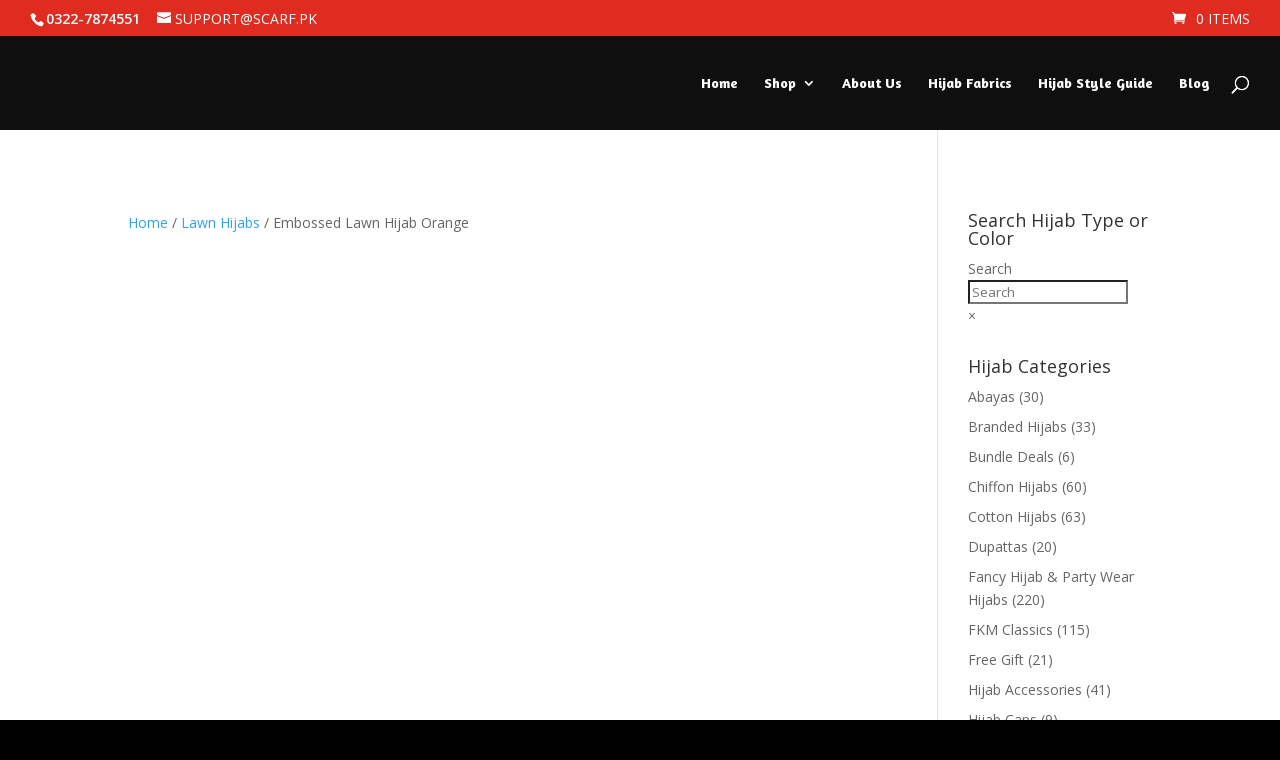

--- FILE ---
content_type: text/html; charset=UTF-8
request_url: https://scarf.pk/index.php/product/embossed-lawn-hijab-orange/
body_size: 30616
content:
<!DOCTYPE html>
<html lang="en-US">
<head>
	<meta charset="UTF-8" />
<meta http-equiv="X-UA-Compatible" content="IE=edge">
	<link rel="pingback" href="https://scarf.pk/xmlrpc.php" />

	<script type="text/javascript">
		document.documentElement.className = 'js';
	</script>

	<script>var et_site_url='https://scarf.pk';var et_post_id='9025';function et_core_page_resource_fallback(a,b){"undefined"===typeof b&&(b=a.sheet.cssRules&&0===a.sheet.cssRules.length);b&&(a.onerror=null,a.onload=null,a.href?a.href=et_site_url+"/?et_core_page_resource="+a.id+et_post_id:a.src&&(a.src=et_site_url+"/?et_core_page_resource="+a.id+et_post_id))}
</script><title>Embossed Lawn Hijab Orange - Lawn Scarves Online in Pakistan</title>
<meta name='robots' content='max-image-preview:large' />

<!-- This site is optimized with the Yoast SEO plugin v12.7.1 - https://yoast.com/wordpress/plugins/seo/ -->
<meta name="description" content="Buy Best Quality Lawn Scarves Online in Pakistan. Embossed Lawn Hijab Orange"/>
<meta name="robots" content="max-snippet:-1, max-image-preview:large, max-video-preview:-1"/>
<link rel="canonical" href="https://scarf.pk/index.php/product/embossed-lawn-hijab-orange/" />
<meta property="og:locale" content="en_US" />
<meta property="og:type" content="article" />
<meta property="og:title" content="Embossed Lawn Hijab Orange - Lawn Scarves Online in Pakistan" />
<meta property="og:description" content="Buy Best Quality Lawn Scarves Online in Pakistan. Embossed Lawn Hijab Orange" />
<meta property="og:url" content="https://scarf.pk/index.php/product/embossed-lawn-hijab-orange/" />
<meta property="og:site_name" content="Buy Hijab online in Pakistan" />
<meta property="og:image" content="https://scarf.pk/wp-content/uploads/2020/11/Embossed-Lawn-Hijab-Orange.jpg" />
<meta property="og:image:secure_url" content="https://scarf.pk/wp-content/uploads/2020/11/Embossed-Lawn-Hijab-Orange.jpg" />
<meta property="og:image:width" content="645" />
<meta property="og:image:height" content="646" />
<meta name="twitter:card" content="summary_large_image" />
<meta name="twitter:description" content="Buy Best Quality Lawn Scarves Online in Pakistan. Embossed Lawn Hijab Orange" />
<meta name="twitter:title" content="Embossed Lawn Hijab Orange - Lawn Scarves Online in Pakistan" />
<meta name="twitter:image" content="https://scarf.pk/wp-content/uploads/2020/11/Embossed-Lawn-Hijab-Orange.jpg" />
<script type='application/ld+json' class='yoast-schema-graph yoast-schema-graph--main'>{"@context":"https://schema.org","@graph":[{"@type":"Organization","@id":"https://scarf.pk/#organization","name":"FKM Hijabs","url":"https://scarf.pk/","sameAs":[],"logo":{"@type":"ImageObject","@id":"https://scarf.pk/#logo","url":"https://scarf.pk/wp-content/uploads/2020/01/Logo-FKM.jpg","width":2289,"height":2290,"caption":"FKM Hijabs"},"image":{"@id":"https://scarf.pk/#logo"}},{"@type":"WebSite","@id":"https://scarf.pk/#website","url":"https://scarf.pk/","name":"Buy Hijab online in Pakistan","description":"Your Scarf and Hijab Companion","publisher":{"@id":"https://scarf.pk/#organization"},"potentialAction":{"@type":"SearchAction","target":"https://scarf.pk/?s={search_term_string}","query-input":"required name=search_term_string"}},{"@type":"ImageObject","@id":"https://scarf.pk/index.php/product/embossed-lawn-hijab-orange/#primaryimage","url":"https://scarf.pk/wp-content/uploads/2020/11/Embossed-Lawn-Hijab-Orange.jpg","width":645,"height":646,"caption":"Embossed Lawn Hijab Orange"},{"@type":"WebPage","@id":"https://scarf.pk/index.php/product/embossed-lawn-hijab-orange/#webpage","url":"https://scarf.pk/index.php/product/embossed-lawn-hijab-orange/","inLanguage":"en-US","name":"Embossed Lawn Hijab Orange - Lawn Scarves Online in Pakistan","isPartOf":{"@id":"https://scarf.pk/#website"},"primaryImageOfPage":{"@id":"https://scarf.pk/index.php/product/embossed-lawn-hijab-orange/#primaryimage"},"datePublished":"2020-11-27T10:27:07+00:00","dateModified":"2020-12-13T10:33:42+00:00","description":"Buy Best Quality Lawn Scarves Online in Pakistan. Embossed Lawn Hijab Orange"}]}</script>
<!-- / Yoast SEO plugin. -->

<link rel='dns-prefetch' href='//fonts.googleapis.com' />
<link rel="alternate" type="application/rss+xml" title="Buy Hijab online in Pakistan &raquo; Feed" href="https://scarf.pk/index.php/feed/" />
<link rel="alternate" type="application/rss+xml" title="Buy Hijab online in Pakistan &raquo; Comments Feed" href="https://scarf.pk/index.php/comments/feed/" />
<link rel="alternate" type="application/rss+xml" title="Buy Hijab online in Pakistan &raquo; Embossed Lawn Hijab Orange Comments Feed" href="https://scarf.pk/index.php/product/embossed-lawn-hijab-orange/feed/" />
<script type="text/javascript">
window._wpemojiSettings = {"baseUrl":"https:\/\/s.w.org\/images\/core\/emoji\/14.0.0\/72x72\/","ext":".png","svgUrl":"https:\/\/s.w.org\/images\/core\/emoji\/14.0.0\/svg\/","svgExt":".svg","source":{"concatemoji":"https:\/\/scarf.pk\/wp-includes\/js\/wp-emoji-release.min.js?ver=6.2.8"}};
/*! This file is auto-generated */
!function(e,a,t){var n,r,o,i=a.createElement("canvas"),p=i.getContext&&i.getContext("2d");function s(e,t){p.clearRect(0,0,i.width,i.height),p.fillText(e,0,0);e=i.toDataURL();return p.clearRect(0,0,i.width,i.height),p.fillText(t,0,0),e===i.toDataURL()}function c(e){var t=a.createElement("script");t.src=e,t.defer=t.type="text/javascript",a.getElementsByTagName("head")[0].appendChild(t)}for(o=Array("flag","emoji"),t.supports={everything:!0,everythingExceptFlag:!0},r=0;r<o.length;r++)t.supports[o[r]]=function(e){if(p&&p.fillText)switch(p.textBaseline="top",p.font="600 32px Arial",e){case"flag":return s("\ud83c\udff3\ufe0f\u200d\u26a7\ufe0f","\ud83c\udff3\ufe0f\u200b\u26a7\ufe0f")?!1:!s("\ud83c\uddfa\ud83c\uddf3","\ud83c\uddfa\u200b\ud83c\uddf3")&&!s("\ud83c\udff4\udb40\udc67\udb40\udc62\udb40\udc65\udb40\udc6e\udb40\udc67\udb40\udc7f","\ud83c\udff4\u200b\udb40\udc67\u200b\udb40\udc62\u200b\udb40\udc65\u200b\udb40\udc6e\u200b\udb40\udc67\u200b\udb40\udc7f");case"emoji":return!s("\ud83e\udef1\ud83c\udffb\u200d\ud83e\udef2\ud83c\udfff","\ud83e\udef1\ud83c\udffb\u200b\ud83e\udef2\ud83c\udfff")}return!1}(o[r]),t.supports.everything=t.supports.everything&&t.supports[o[r]],"flag"!==o[r]&&(t.supports.everythingExceptFlag=t.supports.everythingExceptFlag&&t.supports[o[r]]);t.supports.everythingExceptFlag=t.supports.everythingExceptFlag&&!t.supports.flag,t.DOMReady=!1,t.readyCallback=function(){t.DOMReady=!0},t.supports.everything||(n=function(){t.readyCallback()},a.addEventListener?(a.addEventListener("DOMContentLoaded",n,!1),e.addEventListener("load",n,!1)):(e.attachEvent("onload",n),a.attachEvent("onreadystatechange",function(){"complete"===a.readyState&&t.readyCallback()})),(e=t.source||{}).concatemoji?c(e.concatemoji):e.wpemoji&&e.twemoji&&(c(e.twemoji),c(e.wpemoji)))}(window,document,window._wpemojiSettings);
</script>
<meta content="Divichild v.1.0" name="generator"/><style type="text/css">
img.wp-smiley,
img.emoji {
	display: inline !important;
	border: none !important;
	box-shadow: none !important;
	height: 1em !important;
	width: 1em !important;
	margin: 0 0.07em !important;
	vertical-align: -0.1em !important;
	background: none !important;
	padding: 0 !important;
}
</style>
	
<link rel='stylesheet' id='aws-divi-css' href='https://scarf.pk/wp-content/plugins/advanced-woo-search/includes/modules/divi/divi.css?ver=2.47' type='text/css' media='all' />
<link rel='stylesheet' id='wp-block-library-css' href='https://scarf.pk/wp-includes/css/dist/block-library/style.min.css?ver=6.2.8' type='text/css' media='all' />
<link rel='stylesheet' id='wc-blocks-vendors-style-css' href='https://scarf.pk/wp-content/plugins/woocommerce/packages/woocommerce-blocks/build/wc-blocks-vendors-style.css?ver=6.7.3' type='text/css' media='all' />
<link rel='stylesheet' id='wc-blocks-style-css' href='https://scarf.pk/wp-content/plugins/woocommerce/packages/woocommerce-blocks/build/wc-blocks-style.css?ver=6.7.3' type='text/css' media='all' />
<link rel='stylesheet' id='classic-theme-styles-css' href='https://scarf.pk/wp-includes/css/classic-themes.min.css?ver=6.2.8' type='text/css' media='all' />
<style id='global-styles-inline-css' type='text/css'>
body{--wp--preset--color--black: #000000;--wp--preset--color--cyan-bluish-gray: #abb8c3;--wp--preset--color--white: #ffffff;--wp--preset--color--pale-pink: #f78da7;--wp--preset--color--vivid-red: #cf2e2e;--wp--preset--color--luminous-vivid-orange: #ff6900;--wp--preset--color--luminous-vivid-amber: #fcb900;--wp--preset--color--light-green-cyan: #7bdcb5;--wp--preset--color--vivid-green-cyan: #00d084;--wp--preset--color--pale-cyan-blue: #8ed1fc;--wp--preset--color--vivid-cyan-blue: #0693e3;--wp--preset--color--vivid-purple: #9b51e0;--wp--preset--gradient--vivid-cyan-blue-to-vivid-purple: linear-gradient(135deg,rgba(6,147,227,1) 0%,rgb(155,81,224) 100%);--wp--preset--gradient--light-green-cyan-to-vivid-green-cyan: linear-gradient(135deg,rgb(122,220,180) 0%,rgb(0,208,130) 100%);--wp--preset--gradient--luminous-vivid-amber-to-luminous-vivid-orange: linear-gradient(135deg,rgba(252,185,0,1) 0%,rgba(255,105,0,1) 100%);--wp--preset--gradient--luminous-vivid-orange-to-vivid-red: linear-gradient(135deg,rgba(255,105,0,1) 0%,rgb(207,46,46) 100%);--wp--preset--gradient--very-light-gray-to-cyan-bluish-gray: linear-gradient(135deg,rgb(238,238,238) 0%,rgb(169,184,195) 100%);--wp--preset--gradient--cool-to-warm-spectrum: linear-gradient(135deg,rgb(74,234,220) 0%,rgb(151,120,209) 20%,rgb(207,42,186) 40%,rgb(238,44,130) 60%,rgb(251,105,98) 80%,rgb(254,248,76) 100%);--wp--preset--gradient--blush-light-purple: linear-gradient(135deg,rgb(255,206,236) 0%,rgb(152,150,240) 100%);--wp--preset--gradient--blush-bordeaux: linear-gradient(135deg,rgb(254,205,165) 0%,rgb(254,45,45) 50%,rgb(107,0,62) 100%);--wp--preset--gradient--luminous-dusk: linear-gradient(135deg,rgb(255,203,112) 0%,rgb(199,81,192) 50%,rgb(65,88,208) 100%);--wp--preset--gradient--pale-ocean: linear-gradient(135deg,rgb(255,245,203) 0%,rgb(182,227,212) 50%,rgb(51,167,181) 100%);--wp--preset--gradient--electric-grass: linear-gradient(135deg,rgb(202,248,128) 0%,rgb(113,206,126) 100%);--wp--preset--gradient--midnight: linear-gradient(135deg,rgb(2,3,129) 0%,rgb(40,116,252) 100%);--wp--preset--duotone--dark-grayscale: url('#wp-duotone-dark-grayscale');--wp--preset--duotone--grayscale: url('#wp-duotone-grayscale');--wp--preset--duotone--purple-yellow: url('#wp-duotone-purple-yellow');--wp--preset--duotone--blue-red: url('#wp-duotone-blue-red');--wp--preset--duotone--midnight: url('#wp-duotone-midnight');--wp--preset--duotone--magenta-yellow: url('#wp-duotone-magenta-yellow');--wp--preset--duotone--purple-green: url('#wp-duotone-purple-green');--wp--preset--duotone--blue-orange: url('#wp-duotone-blue-orange');--wp--preset--font-size--small: 13px;--wp--preset--font-size--medium: 20px;--wp--preset--font-size--large: 36px;--wp--preset--font-size--x-large: 42px;--wp--preset--spacing--20: 0.44rem;--wp--preset--spacing--30: 0.67rem;--wp--preset--spacing--40: 1rem;--wp--preset--spacing--50: 1.5rem;--wp--preset--spacing--60: 2.25rem;--wp--preset--spacing--70: 3.38rem;--wp--preset--spacing--80: 5.06rem;--wp--preset--shadow--natural: 6px 6px 9px rgba(0, 0, 0, 0.2);--wp--preset--shadow--deep: 12px 12px 50px rgba(0, 0, 0, 0.4);--wp--preset--shadow--sharp: 6px 6px 0px rgba(0, 0, 0, 0.2);--wp--preset--shadow--outlined: 6px 6px 0px -3px rgba(255, 255, 255, 1), 6px 6px rgba(0, 0, 0, 1);--wp--preset--shadow--crisp: 6px 6px 0px rgba(0, 0, 0, 1);}:where(.is-layout-flex){gap: 0.5em;}body .is-layout-flow > .alignleft{float: left;margin-inline-start: 0;margin-inline-end: 2em;}body .is-layout-flow > .alignright{float: right;margin-inline-start: 2em;margin-inline-end: 0;}body .is-layout-flow > .aligncenter{margin-left: auto !important;margin-right: auto !important;}body .is-layout-constrained > .alignleft{float: left;margin-inline-start: 0;margin-inline-end: 2em;}body .is-layout-constrained > .alignright{float: right;margin-inline-start: 2em;margin-inline-end: 0;}body .is-layout-constrained > .aligncenter{margin-left: auto !important;margin-right: auto !important;}body .is-layout-constrained > :where(:not(.alignleft):not(.alignright):not(.alignfull)){max-width: var(--wp--style--global--content-size);margin-left: auto !important;margin-right: auto !important;}body .is-layout-constrained > .alignwide{max-width: var(--wp--style--global--wide-size);}body .is-layout-flex{display: flex;}body .is-layout-flex{flex-wrap: wrap;align-items: center;}body .is-layout-flex > *{margin: 0;}:where(.wp-block-columns.is-layout-flex){gap: 2em;}.has-black-color{color: var(--wp--preset--color--black) !important;}.has-cyan-bluish-gray-color{color: var(--wp--preset--color--cyan-bluish-gray) !important;}.has-white-color{color: var(--wp--preset--color--white) !important;}.has-pale-pink-color{color: var(--wp--preset--color--pale-pink) !important;}.has-vivid-red-color{color: var(--wp--preset--color--vivid-red) !important;}.has-luminous-vivid-orange-color{color: var(--wp--preset--color--luminous-vivid-orange) !important;}.has-luminous-vivid-amber-color{color: var(--wp--preset--color--luminous-vivid-amber) !important;}.has-light-green-cyan-color{color: var(--wp--preset--color--light-green-cyan) !important;}.has-vivid-green-cyan-color{color: var(--wp--preset--color--vivid-green-cyan) !important;}.has-pale-cyan-blue-color{color: var(--wp--preset--color--pale-cyan-blue) !important;}.has-vivid-cyan-blue-color{color: var(--wp--preset--color--vivid-cyan-blue) !important;}.has-vivid-purple-color{color: var(--wp--preset--color--vivid-purple) !important;}.has-black-background-color{background-color: var(--wp--preset--color--black) !important;}.has-cyan-bluish-gray-background-color{background-color: var(--wp--preset--color--cyan-bluish-gray) !important;}.has-white-background-color{background-color: var(--wp--preset--color--white) !important;}.has-pale-pink-background-color{background-color: var(--wp--preset--color--pale-pink) !important;}.has-vivid-red-background-color{background-color: var(--wp--preset--color--vivid-red) !important;}.has-luminous-vivid-orange-background-color{background-color: var(--wp--preset--color--luminous-vivid-orange) !important;}.has-luminous-vivid-amber-background-color{background-color: var(--wp--preset--color--luminous-vivid-amber) !important;}.has-light-green-cyan-background-color{background-color: var(--wp--preset--color--light-green-cyan) !important;}.has-vivid-green-cyan-background-color{background-color: var(--wp--preset--color--vivid-green-cyan) !important;}.has-pale-cyan-blue-background-color{background-color: var(--wp--preset--color--pale-cyan-blue) !important;}.has-vivid-cyan-blue-background-color{background-color: var(--wp--preset--color--vivid-cyan-blue) !important;}.has-vivid-purple-background-color{background-color: var(--wp--preset--color--vivid-purple) !important;}.has-black-border-color{border-color: var(--wp--preset--color--black) !important;}.has-cyan-bluish-gray-border-color{border-color: var(--wp--preset--color--cyan-bluish-gray) !important;}.has-white-border-color{border-color: var(--wp--preset--color--white) !important;}.has-pale-pink-border-color{border-color: var(--wp--preset--color--pale-pink) !important;}.has-vivid-red-border-color{border-color: var(--wp--preset--color--vivid-red) !important;}.has-luminous-vivid-orange-border-color{border-color: var(--wp--preset--color--luminous-vivid-orange) !important;}.has-luminous-vivid-amber-border-color{border-color: var(--wp--preset--color--luminous-vivid-amber) !important;}.has-light-green-cyan-border-color{border-color: var(--wp--preset--color--light-green-cyan) !important;}.has-vivid-green-cyan-border-color{border-color: var(--wp--preset--color--vivid-green-cyan) !important;}.has-pale-cyan-blue-border-color{border-color: var(--wp--preset--color--pale-cyan-blue) !important;}.has-vivid-cyan-blue-border-color{border-color: var(--wp--preset--color--vivid-cyan-blue) !important;}.has-vivid-purple-border-color{border-color: var(--wp--preset--color--vivid-purple) !important;}.has-vivid-cyan-blue-to-vivid-purple-gradient-background{background: var(--wp--preset--gradient--vivid-cyan-blue-to-vivid-purple) !important;}.has-light-green-cyan-to-vivid-green-cyan-gradient-background{background: var(--wp--preset--gradient--light-green-cyan-to-vivid-green-cyan) !important;}.has-luminous-vivid-amber-to-luminous-vivid-orange-gradient-background{background: var(--wp--preset--gradient--luminous-vivid-amber-to-luminous-vivid-orange) !important;}.has-luminous-vivid-orange-to-vivid-red-gradient-background{background: var(--wp--preset--gradient--luminous-vivid-orange-to-vivid-red) !important;}.has-very-light-gray-to-cyan-bluish-gray-gradient-background{background: var(--wp--preset--gradient--very-light-gray-to-cyan-bluish-gray) !important;}.has-cool-to-warm-spectrum-gradient-background{background: var(--wp--preset--gradient--cool-to-warm-spectrum) !important;}.has-blush-light-purple-gradient-background{background: var(--wp--preset--gradient--blush-light-purple) !important;}.has-blush-bordeaux-gradient-background{background: var(--wp--preset--gradient--blush-bordeaux) !important;}.has-luminous-dusk-gradient-background{background: var(--wp--preset--gradient--luminous-dusk) !important;}.has-pale-ocean-gradient-background{background: var(--wp--preset--gradient--pale-ocean) !important;}.has-electric-grass-gradient-background{background: var(--wp--preset--gradient--electric-grass) !important;}.has-midnight-gradient-background{background: var(--wp--preset--gradient--midnight) !important;}.has-small-font-size{font-size: var(--wp--preset--font-size--small) !important;}.has-medium-font-size{font-size: var(--wp--preset--font-size--medium) !important;}.has-large-font-size{font-size: var(--wp--preset--font-size--large) !important;}.has-x-large-font-size{font-size: var(--wp--preset--font-size--x-large) !important;}
.wp-block-navigation a:where(:not(.wp-element-button)){color: inherit;}
:where(.wp-block-columns.is-layout-flex){gap: 2em;}
.wp-block-pullquote{font-size: 1.5em;line-height: 1.6;}
</style>
<link rel='stylesheet' id='product-code-frontend-css' href='https://scarf.pk/wp-content/plugins/product-code-for-woocommerce/assets/css/single-product.css?ver=6.2.8' type='text/css' media='all' />
<link rel='stylesheet' id='photoswipe-css' href='https://scarf.pk/wp-content/plugins/woocommerce/assets/css/photoswipe/photoswipe.min.css?ver=6.2.2' type='text/css' media='all' />
<link rel='stylesheet' id='photoswipe-default-skin-css' href='https://scarf.pk/wp-content/plugins/woocommerce/assets/css/photoswipe/default-skin/default-skin.min.css?ver=6.2.2' type='text/css' media='all' />
<link rel='stylesheet' id='woocommerce-layout-css' href='https://scarf.pk/wp-content/plugins/woocommerce/assets/css/woocommerce-layout.css?ver=6.2.2' type='text/css' media='all' />
<link rel='stylesheet' id='woocommerce-smallscreen-css' href='https://scarf.pk/wp-content/plugins/woocommerce/assets/css/woocommerce-smallscreen.css?ver=6.2.2' type='text/css' media='only screen and (max-width: 768px)' />
<link rel='stylesheet' id='woocommerce-general-css' href='https://scarf.pk/wp-content/plugins/woocommerce/assets/css/woocommerce.css?ver=6.2.2' type='text/css' media='all' />
<style id='woocommerce-inline-inline-css' type='text/css'>
.woocommerce form .form-row .required { visibility: visible; }
</style>
<link rel='stylesheet' id='wcz-frontend-css' href='https://scarf.pk/wp-content/plugins/woocustomizer/assets/css/frontend.css?ver=2.3.7' type='text/css' media='all' />
<link rel='stylesheet' id='aws-style-css' href='https://scarf.pk/wp-content/plugins/advanced-woo-search/assets/css/common.css?ver=2.47' type='text/css' media='all' />
<link rel='stylesheet' id='woo-variation-swatches-css' href='https://scarf.pk/wp-content/plugins/woo-variation-swatches/assets/css/frontend.min.css?ver=1735626767' type='text/css' media='all' />
<style id='woo-variation-swatches-inline-css' type='text/css'>
:root {
--wvs-tick:url("data:image/svg+xml;utf8,%3Csvg filter='drop-shadow(0px 0px 2px rgb(0 0 0 / .8))' xmlns='http://www.w3.org/2000/svg'  viewBox='0 0 30 30'%3E%3Cpath fill='none' stroke='%23ffffff' stroke-linecap='round' stroke-linejoin='round' stroke-width='4' d='M4 16L11 23 27 7'/%3E%3C/svg%3E");

--wvs-cross:url("data:image/svg+xml;utf8,%3Csvg filter='drop-shadow(0px 0px 5px rgb(255 255 255 / .6))' xmlns='http://www.w3.org/2000/svg' width='72px' height='72px' viewBox='0 0 24 24'%3E%3Cpath fill='none' stroke='%23ff0000' stroke-linecap='round' stroke-width='0.6' d='M5 5L19 19M19 5L5 19'/%3E%3C/svg%3E");
--wvs-single-product-item-width:30px;
--wvs-single-product-item-height:30px;
--wvs-single-product-item-font-size:16px}
</style>
<link rel='stylesheet' id='xoo-wsc-fonts-css' href='https://scarf.pk/wp-content/plugins/side-cart-woocommerce/assets/css/xoo-wsc-fonts.css?ver=2.1' type='text/css' media='all' />
<link rel='stylesheet' id='xoo-wsc-style-css' href='https://scarf.pk/wp-content/plugins/side-cart-woocommerce/assets/css/xoo-wsc-style.css?ver=2.1' type='text/css' media='all' />
<style id='xoo-wsc-style-inline-css' type='text/css'>

.xoo-wsc-sp-left-col img{
	max-width: 80px;
}

.xoo-wsc-sp-right-col{
	font-size: 14px;
}

.xoo-wsc-sp-container{
	background-color: #eee;
}


 

.xoo-wsc-footer{
	background-color: #ffffff;
	color: #000000;
	padding: 10px 20px;
}

.xoo-wsc-footer, .xoo-wsc-footer a, .xoo-wsc-footer .amount{
	font-size: 18px;
}

.xoo-wsc-ft-buttons-cont{
	grid-template-columns: auto;
}

.xoo-wsc-basket{
	bottom: 12px;
	left: 0px;
	background-color: #ffffff;
	color: #dd9933;
	box-shadow: 0 1px 4px 0;
	border-radius: 50%}

.xoo-wsc-bki{
	font-size: 30px}

.xoo-wsc-items-count{
	top: -12px;
	left: -12px;
}

.xoo-wsc-items-count, .xoo-wsc-sc-count{
	background-color: #000000;
	color: #ffffff;
}

.xoo-wsc-container, .xoo-wsc-slider{
	max-width: 320px;
	left: -320px;
	top: 0;bottom: 0;
	bottom: 0;
	font-family: }


.xoo-wsc-cart-active .xoo-wsc-container, .xoo-wsc-slider-active .xoo-wsc-slider{
	left: 0;
}


.xoo-wsc-cart-active .xoo-wsc-basket{
	left: 320px;
}

.xoo-wsc-slider{
	right: -320px;
}

span.xoo-wsch-close {
    font-size: 16px;
    right: 10px;
}

.xoo-wsch-top{
	justify-content: center;
}

.xoo-wsch-text{
	font-size: 20px;
}

.xoo-wsc-header{
	color: #ffffff;
	background-color: #dd9933;
}

.xoo-wsc-sb-bar > span{
	background-color: #1e73be;
}

.xoo-wsc-body{
	background-color: #ffffff;
}

.xoo-wsc-body, .xoo-wsc-body span.amount, .xoo-wsc-body a{
	font-size: 16px;
	color: #000000;
}

.xoo-wsc-product{
	padding: 20px 15px;
}

.xoo-wsc-img-col{
	width: 30%;
}
.xoo-wsc-sum-col{
	width: 70%;
}

.xoo-wsc-sum-col{
	justify-content: center;
}

/***** Quantity *****/

.xoo-wsc-qty-box{
	max-width: 75px;
}

.xoo-wsc-qty-box.xoo-wsc-qtb-square{
	border-color: #000000;
}

input[type="number"].xoo-wsc-qty{
	border-color: #000000;
	background-color: #ffffff;
	color: #000000;
	height: 28px;
	line-height: 28px;
}

input[type="number"].xoo-wsc-qty, .xoo-wsc-qtb-square{
	border-width: 1px;
	border-style: solid;
}
.xoo-wsc-chng{
	background-color: #ffffff;
	color: #000000;
}
</style>
<link rel='stylesheet' id='divi-fonts-css' href='https://fonts.googleapis.com/css?family=Open+Sans:300italic,400italic,600italic,700italic,800italic,400,300,600,700,800&#038;subset=latin,latin-ext' type='text/css' media='all' />
<link rel='stylesheet' id='divi-style-css' href='https://scarf.pk/wp-content/themes/divichild/style.css?ver=3.26.7' type='text/css' media='all' />
<link rel='stylesheet' id='et-builder-googlefonts-cached-css' href='https://fonts.googleapis.com/css?family=Amaranth%3Aregular%2Citalic%2C700%2C700italic&#038;ver=6.2.8#038;subset=latin' type='text/css' media='all' />
<link rel='stylesheet' id='joinchat-css' href='https://scarf.pk/wp-content/plugins/creame-whatsapp-me/public/css/joinchat.min.css?ver=4.0.5' type='text/css' media='all' />
<style id='joinchat-inline-css' type='text/css'>
.joinchat{ --red:37; --green:211; --blue:102; }
</style>
<style id='wcz-customizer-custom-css-inline-css' type='text/css'>
body.wcz-btns.wcz-woocommerce ul.products li.product a.button,
					body.wcz-btns.wcz-woocommerce .related.products ul.products li.product a.button,
                    body.wcz-btns.wcz-woocommerce.single-product div.product form.cart .button,
                    body.wcz-btns.wcz-woocommerce.wcz-wooblocks ul.wc-block-grid__products li.wc-block-grid__product .add_to_cart_button{font-size:11px;font-weight:700;padding:5px 10px 6px !important;}body.wcz-btns.wcz-woocommerce ul.products li.product a.button,
					body.wcz-btns.wcz-woocommerce .related.products ul.products li.product a.button,
					body.wcz-btns.wcz-woocommerce.single-product div.product form.cart .button,
					body.wcz-btns.wcz-woocommerce.single-product .woocommerce-Reviews form.comment-form input.submit,
                    body.wcz-btns.wcz-woocommerce.wcz-wooblocks ul.wc-block-grid__products li.wc-block-grid__product .add_to_cart_button{background-color:#dd3333 !important;color:#FFFFFF !important;text-shadow:none;}body.single.single-product.wcz-woocommerce .summary form.cart button.single_add_to_cart_button,
					body.single-product .wcz-sticky-addtocart a.wcz-sticky-addtocart-button{background-color:#dd3333 !important;color:#ffffff !important;text-shadow:none;}body.single-product .product_meta .sku_wrapper{display:none !important;}body.single-product .product_meta .posted_in{display:none !important;}body.single-product a.wcz-continue{margin-bottom:20px;}body.single-product.wcz-woocommerce div.product .product_title{font-size:25px !important;color:#001bd1 !important;}body.single-product.wcz-woocommerce div.product p.price{font-size:22px !important;}body.single-product.wcz-woocommerce div.product p.price,
					body.single-product.wcz-woocommerce div.product .woocommerce-variation-price span.price{color:#027a36 !important;}a.button.wcz-continue{background-color:#ddcba8;color:#000000;font-size:15px;}
</style>
<link rel='stylesheet' id='dashicons-css' href='https://scarf.pk/wp-includes/css/dashicons.min.css?ver=6.2.8' type='text/css' media='all' />
<script type='text/javascript' id='jquery-core-js-extra'>
/* <![CDATA[ */
var xlwcty = {"ajax_url":"https:\/\/scarf.pk\/wp-admin\/admin-ajax.php","version":"2.20.0","wc_version":"6.2.2"};
/* ]]> */
</script>
<script type='text/javascript' src='https://scarf.pk/wp-includes/js/jquery/jquery.min.js?ver=3.6.4' id='jquery-core-js'></script>
<script type='text/javascript' src='https://scarf.pk/wp-includes/js/jquery/jquery-migrate.min.js?ver=3.4.0' id='jquery-migrate-js'></script>
<script type='text/javascript' id='product-code-for-woocommerce-js-extra'>
/* <![CDATA[ */
var PRODUCT_CODE = {"ajax":"https:\/\/scarf.pk\/wp-admin\/admin-ajax.php","HIDE_EMPTY":"no"};
/* ]]> */
</script>
<script type='text/javascript' src='https://scarf.pk/wp-content/plugins/product-code-for-woocommerce/assets/js/editor.js?ver=1.4.6' id='product-code-for-woocommerce-js'></script>
<link rel="https://api.w.org/" href="https://scarf.pk/index.php/wp-json/" /><link rel="alternate" type="application/json" href="https://scarf.pk/index.php/wp-json/wp/v2/product/9025" /><link rel="EditURI" type="application/rsd+xml" title="RSD" href="https://scarf.pk/xmlrpc.php?rsd" />
<link rel="wlwmanifest" type="application/wlwmanifest+xml" href="https://scarf.pk/wp-includes/wlwmanifest.xml" />
<meta name="generator" content="WordPress 6.2.8" />
<meta name="generator" content="WooCommerce 6.2.2" />
<link rel='shortlink' href='https://scarf.pk/?p=9025' />
<link rel="alternate" type="application/json+oembed" href="https://scarf.pk/index.php/wp-json/oembed/1.0/embed?url=https%3A%2F%2Fscarf.pk%2Findex.php%2Fproduct%2Fembossed-lawn-hijab-orange%2F" />
<link rel="alternate" type="text/xml+oembed" href="https://scarf.pk/index.php/wp-json/oembed/1.0/embed?url=https%3A%2F%2Fscarf.pk%2Findex.php%2Fproduct%2Fembossed-lawn-hijab-orange%2F&#038;format=xml" />

		<script async src="https://www.googletagmanager.com/gtag/js?id=UA-132039984-3"></script>
		<script>
			window.dataLayer = window.dataLayer || [];
			function gtag(){dataLayer.push(arguments);}
			gtag('js', new Date());
			gtag('config', 'UA-132039984-3');
		</script>

	Welcome to Your Own Hijab Shop
<!-- Facebook Pixel Code -->
<script>
  !function(f,b,e,v,n,t,s)
  {if(f.fbq)return;n=f.fbq=function(){n.callMethod?
  n.callMethod.apply(n,arguments):n.queue.push(arguments)};
  if(!f._fbq)f._fbq=n;n.push=n;n.loaded=!0;n.version='2.0';
  n.queue=[];t=b.createElement(e);t.async=!0;
  t.src=v;s=b.getElementsByTagName(e)[0];
  s.parentNode.insertBefore(t,s)}(window, document,'script',
  'https://connect.facebook.net/en_US/fbevents.js');
  fbq('init', '1192545817774685');
  fbq('track', 'PageView');
</script>
<noscript><img height="1" width="1" style="display:none"
  src="https://www.facebook.com/tr?id=1192545817774685&ev=PageView&noscript=1"
/></noscript>
<!-- End Facebook Pixel Code --><meta name="viewport" content="width=device-width, initial-scale=1.0, maximum-scale=1.0, user-scalable=0" />	<noscript><style>.woocommerce-product-gallery{ opacity: 1 !important; }</style></noscript>
	<meta name="redi-version" content="1.2.7" /><link rel="icon" href="https://scarf.pk/wp-content/uploads/2019/12/cropped-SCARF.PK_-100x100.png" sizes="32x32" />
<link rel="icon" href="https://scarf.pk/wp-content/uploads/2019/12/cropped-SCARF.PK_-300x300.png" sizes="192x192" />
<link rel="apple-touch-icon" href="https://scarf.pk/wp-content/uploads/2019/12/cropped-SCARF.PK_-300x300.png" />
<meta name="msapplication-TileImage" content="https://scarf.pk/wp-content/uploads/2019/12/cropped-SCARF.PK_-300x300.png" />
<link rel="stylesheet" id="et-divi-customizer-global-cached-inline-styles" href="https://scarf.pk/wp-content/cache/et/global/et-divi-customizer-global-17683235533751.min.css" onerror="et_core_page_resource_fallback(this, true)" onload="et_core_page_resource_fallback(this)" /><style id="wpforms-css-vars-root">
				:root {
					--wpforms-field-border-radius: 3px;
--wpforms-field-background-color: #ffffff;
--wpforms-field-border-color: rgba( 0, 0, 0, 0.25 );
--wpforms-field-text-color: rgba( 0, 0, 0, 0.7 );
--wpforms-label-color: rgba( 0, 0, 0, 0.85 );
--wpforms-label-sublabel-color: rgba( 0, 0, 0, 0.55 );
--wpforms-label-error-color: #d63637;
--wpforms-button-border-radius: 3px;
--wpforms-button-background-color: #066aab;
--wpforms-button-text-color: #ffffff;
--wpforms-field-size-input-height: 43px;
--wpforms-field-size-input-spacing: 15px;
--wpforms-field-size-font-size: 16px;
--wpforms-field-size-line-height: 19px;
--wpforms-field-size-padding-h: 14px;
--wpforms-field-size-checkbox-size: 16px;
--wpforms-field-size-sublabel-spacing: 5px;
--wpforms-field-size-icon-size: 1;
--wpforms-label-size-font-size: 16px;
--wpforms-label-size-line-height: 19px;
--wpforms-label-size-sublabel-font-size: 14px;
--wpforms-label-size-sublabel-line-height: 17px;
--wpforms-button-size-font-size: 17px;
--wpforms-button-size-height: 41px;
--wpforms-button-size-padding-h: 15px;
--wpforms-button-size-margin-top: 10px;

				}
			</style></head>
<body data-rsssl=1 class="product-template-default single single-product postid-9025 theme-Divi woocommerce woocommerce-page woocommerce-no-js wcz-woocommerce wcz-btns wcz-btn-style-plain woo-variation-swatches wvs-behavior-blur-no-cross wvs-theme-divichild wvs-show-label wvs-tooltip et_pb_button_helper_class et_transparent_nav et_fullwidth_nav et_fullwidth_secondary_nav et_non_fixed_nav et_show_nav et_hide_primary_logo et_cover_background et_secondary_nav_enabled et_pb_gutter osx et_pb_gutters3 et_primary_nav_dropdown_animation_fade et_secondary_nav_dropdown_animation_fade et_pb_footer_columns4 et_header_style_left et_smooth_scroll et_right_sidebar et_divi_theme et-db et_minified_js et_minified_css">
	<div id="page-container">

					<div id="top-header">
			<div class="container clearfix">

			
				<div id="et-info">
									<span id="et-info-phone">0322-7874551</span>
				
									<a href="mailto:support@scarf.pk"><span id="et-info-email">support@scarf.pk</span></a>
				
								</div> <!-- #et-info -->

			
				<div id="et-secondary-menu">
				<a href="https://scarf.pk/index.php/cart/" class="et-cart-info">
				<span>0 Items</span>
			</a>				</div> <!-- #et-secondary-menu -->

			</div> <!-- .container -->
		</div> <!-- #top-header -->
		
	
			<header id="main-header" data-height-onload="80">
			<div class="container clearfix et_menu_container">
							<div class="logo_container">
					<span class="logo_helper"></span>
					<a href="https://scarf.pk/">
						<img src="https://scarf.pk/wp-content/uploads/2021/04/FKM-HIJABS-LOGO.jpg" alt="Buy Hijab online in Pakistan" id="logo" data-height-percentage="54" />
					</a>
				</div>
							<div id="et-top-navigation" data-height="80" data-fixed-height="40">
											<nav id="top-menu-nav">
						<ul id="top-menu" class="nav"><li id="menu-item-3181" class="menu-item menu-item-type-post_type menu-item-object-page menu-item-home menu-item-3181"><a href="https://scarf.pk/">Home</a></li>
<li id="menu-item-3289" class="menu-item menu-item-type-post_type menu-item-object-page menu-item-has-children current_page_parent menu-item-3289"><a href="https://scarf.pk/index.php/shop-page-hijab-online-pakistan/">Shop</a>
<ul class="sub-menu">
	<li id="menu-item-8709" class="menu-item menu-item-type-post_type menu-item-object-page menu-item-has-children current_page_parent menu-item-8709"><a href="https://scarf.pk/index.php/shop-page-hijab-online-pakistan/">Hijab Shop</a>
	<ul class="sub-menu">
		<li id="menu-item-12673" class="menu-item menu-item-type-post_type menu-item-object-page menu-item-12673"><a href="https://scarf.pk/index.php/cotton-hijabs-online/">Cotton Hijabs</a></li>
		<li id="menu-item-12746" class="menu-item menu-item-type-post_type menu-item-object-page menu-item-12746"><a href="https://scarf.pk/index.php/silk-hijab/">Silk Hijabs</a></li>
		<li id="menu-item-12670" class="menu-item menu-item-type-post_type menu-item-object-page menu-item-12670"><a href="https://scarf.pk/index.php/jersey-hijab/">Jersey Hijabs</a></li>
		<li id="menu-item-12668" class="menu-item menu-item-type-post_type menu-item-object-page menu-item-12668"><a href="https://scarf.pk/index.php/georgette-stoles/">Georgette Stoles</a></li>
		<li id="menu-item-27945" class="menu-item menu-item-type-post_type menu-item-object-page menu-item-27945"><a href="https://scarf.pk/index.php/chiffon-stoles/">Chiffon Stoles</a></li>
		<li id="menu-item-12667" class="menu-item menu-item-type-post_type menu-item-object-page menu-item-12667"><a href="https://scarf.pk/index.php/lawn-hijabs-online/">Lawn Hijabs</a></li>
		<li id="menu-item-12693" class="menu-item menu-item-type-post_type menu-item-object-page menu-item-12693"><a href="https://scarf.pk/index.php/square-hijabs/">Square Hijabs</a></li>
		<li id="menu-item-12671" class="menu-item menu-item-type-post_type menu-item-object-page menu-item-12671"><a href="https://scarf.pk/index.php/party-wears/">Party Wears</a></li>
		<li id="menu-item-12675" class="menu-item menu-item-type-post_type menu-item-object-page menu-item-12675"><a href="https://scarf.pk/index.php/new-collection/">New Collection</a></li>
	</ul>
</li>
	<li id="menu-item-8708" class="menu-item menu-item-type-post_type menu-item-object-page menu-item-8708"><a href="https://scarf.pk/index.php/abaya-shop/">Abaya Shop</a></li>
	<li id="menu-item-15918" class="menu-item menu-item-type-post_type menu-item-object-page menu-item-15918"><a href="https://scarf.pk/index.php/niqab-online/">Niqabs</a></li>
</ul>
</li>
<li id="menu-item-15612" class="menu-item menu-item-type-post_type menu-item-object-page menu-item-15612"><a href="https://scarf.pk/index.php/about-us-hijab-shop/">About Us</a></li>
<li id="menu-item-3217" class="menu-item menu-item-type-post_type menu-item-object-page menu-item-3217"><a href="https://scarf.pk/index.php/hijabs-scarf-stoler-online-in-pakistan/">Hijab Fabrics</a></li>
<li id="menu-item-3610" class="menu-item menu-item-type-post_type menu-item-object-page menu-item-3610"><a href="https://scarf.pk/index.php/hijab-style-guide-scarf-online-shopping-in-pakistan/">Hijab Style Guide</a></li>
<li id="menu-item-3198" class="menu-item menu-item-type-post_type menu-item-object-page menu-item-3198"><a href="https://scarf.pk/index.php/blog/">Blog</a></li>
</ul>						</nav>
					
					
					
										<div id="et_top_search">
						<span id="et_search_icon"></span>
					</div>
					
					<div id="et_mobile_nav_menu">
				<div class="mobile_nav closed">
					<span class="select_page">Select Page</span>
					<span class="mobile_menu_bar mobile_menu_bar_toggle"></span>
				</div>
			</div>				</div> <!-- #et-top-navigation -->
			</div> <!-- .container -->
			<div class="et_search_outer">
				<div class="container et_search_form_container">
					<form role="search" method="get" class="et-search-form" action="https://scarf.pk/">
					<input type="search" class="et-search-field" placeholder="Search &hellip;" value="" name="s" title="Search for:" />					</form>
					<span class="et_close_search_field"></span>
				</div>
			</div>
		</header> <!-- #main-header -->
			<div id="et-main-area">
	
	
		<div id="main-content">
			<div class="container">
				<div id="content-area" class="clearfix">
					<div id="left-area"><nav class="woocommerce-breadcrumb"><a href="https://scarf.pk">Home</a>&nbsp;&#47;&nbsp;<a href="https://scarf.pk/index.php/product-category/lawn-hijabs/">Lawn Hijabs</a>&nbsp;&#47;&nbsp;Embossed Lawn Hijab Orange</nav>
					
			<div class="woocommerce-notices-wrapper"></div><div id="product-9025" class="product type-product post-9025 status-publish first outofstock product_cat-lawn-hijabs product_cat-new-hijabs-collection has-post-thumbnail shipping-taxable purchasable product-type-simple">

	<div class="clearfix"><div class="woocommerce-product-gallery woocommerce-product-gallery--with-images woocommerce-product-gallery--columns-2 images" data-columns="2" style="opacity: 0; transition: opacity .25s ease-in-out;">
	<figure class="woocommerce-product-gallery__wrapper">
		<div data-thumb="https://scarf.pk/wp-content/uploads/2020/11/Embossed-Lawn-Hijab-Orange-100x100.jpg" data-thumb-alt="Embossed Lawn Hijab Orange" class="woocommerce-product-gallery__image"><a href="https://scarf.pk/wp-content/uploads/2020/11/Embossed-Lawn-Hijab-Orange.jpg"><img width="600" height="601" src="https://scarf.pk/wp-content/uploads/2020/11/Embossed-Lawn-Hijab-Orange-600x601.jpg" class="wp-post-image" alt="Embossed Lawn Hijab Orange" decoding="async" loading="lazy" title="Embossed Lawn Hijab Orange" data-caption="" data-src="https://scarf.pk/wp-content/uploads/2020/11/Embossed-Lawn-Hijab-Orange.jpg" data-large_image="https://scarf.pk/wp-content/uploads/2020/11/Embossed-Lawn-Hijab-Orange.jpg" data-large_image_width="645" data-large_image_height="646" srcset="https://scarf.pk/wp-content/uploads/2020/11/Embossed-Lawn-Hijab-Orange-600x601.jpg 600w, https://scarf.pk/wp-content/uploads/2020/11/Embossed-Lawn-Hijab-Orange-300x300.jpg 300w, https://scarf.pk/wp-content/uploads/2020/11/Embossed-Lawn-Hijab-Orange-100x100.jpg 100w, https://scarf.pk/wp-content/uploads/2020/11/Embossed-Lawn-Hijab-Orange-150x150.jpg 150w, https://scarf.pk/wp-content/uploads/2020/11/Embossed-Lawn-Hijab-Orange.jpg 645w" sizes="(max-width: 600px) 100vw, 600px" /></a></div>	</figure>
</div>

	<div class="summary entry-summary">
		<h1 class="product_title entry-title">Embossed Lawn Hijab Orange</h1><p class="price"><span class="woocommerce-Price-amount amount"><bdi><span class="woocommerce-Price-currencySymbol">&#8360;</span>600</bdi></span></p>
<div class="woocommerce-product-details__short-description">
	<h1 style="text-align: center"><strong><span style="color: #ff6600">Embossed Lawn Hijab Orange</span></strong></h1>
<p>An ideal Scarf in your Hijab Collection.  Size is 74&#215;29 inches.  Light weight and soft material which is pure cotton. Especially suitable for sisters who like pure cotton material Hijabs ,  Easy to handle, non slip.</p>
</div>
<p class="stock out-of-stock">Out Of Stock</p>
<div class="product_meta">

	<a class="button wcz-continue" href="https://scarf.pk/index.php/shop-page-hijab-online-pakistan/">Continue Shopping</a>
	
	<span class="posted_in">Categories: <a href="https://scarf.pk/index.php/product-category/lawn-hijabs/" rel="tag">Lawn Hijabs</a>, <a href="https://scarf.pk/index.php/product-category/new-hijabs-collection/" rel="tag">New Collection</a></span>
	
	
</div>
	</div>

	</div><!-- #end wrapper -->
	<div class="woocommerce-tabs wc-tabs-wrapper">
		<ul class="tabs wc-tabs" role="tablist">
							<li class="description_tab" id="tab-title-description" role="tab" aria-controls="tab-description">
					<a href="#tab-description">
						Description					</a>
				</li>
							<li class="reviews_tab" id="tab-title-reviews" role="tab" aria-controls="tab-reviews">
					<a href="#tab-reviews">
						Reviews (0)					</a>
				</li>
					</ul>
					<div class="woocommerce-Tabs-panel woocommerce-Tabs-panel--description panel entry-content wc-tab" id="tab-description" role="tabpanel" aria-labelledby="tab-title-description">
				
	<h2>Description</h2>

<p>It is one of the most comfortable Hijab which you can get. Made with pure cotton fabric this Hijab is suitable for Pakistani environment. Especially for those sisters who have to wear Hijab all day long. This Hijab is breathable light weight and extremely comfortable for sensitive skin. You can use this Hijab in all weather conditions. Embroidery on this Hijab is embossed print which gives a look of embroidery . Beautiful tassels at edges gives it a stylish look.</p>
<p><strong>Features:</strong></p>
<ul>
<li>74&#8243; x29&#8243;</li>
<li>Cotton</li>
<li>Not Slippery</li>
<li>Light Weight</li>
</ul>
<p>Despite the fact that we strive our best efforts to make certain that product shades visible are closely matching to the product, we do not assure an exact coloration match because of lighting effects and various platforms on which you will be viewing our products like laptops, mobiles, desktops and tablets.</p>
			</div>
					<div class="woocommerce-Tabs-panel woocommerce-Tabs-panel--reviews panel entry-content wc-tab" id="tab-reviews" role="tabpanel" aria-labelledby="tab-title-reviews">
				<div id="reviews" class="woocommerce-Reviews">
	<div id="comments">
		<h2 class="woocommerce-Reviews-title">
			Reviews		</h2>

					<p class="woocommerce-noreviews">There are no reviews yet.</p>
			</div>

			<div id="review_form_wrapper">
			<div id="review_form">
					<div id="respond" class="comment-respond">
		<span id="reply-title" class="comment-reply-title">Be the first to review &ldquo;Embossed Lawn Hijab Orange&rdquo; <small><a rel="nofollow" id="cancel-comment-reply-link" href="/index.php/product/embossed-lawn-hijab-orange/#respond" style="display:none;">Cancel reply</a></small></span><p class="must-log-in">You must be <a href="https://scarf.pk/index.php/my-account/">logged in</a> to post a review.</p>	</div><!-- #respond -->
				</div>
		</div>
	
	<div class="clear"></div>
</div>
			</div>
		
			</div>

</div>


		
	</div> <!-- #left-area -->	<div id="sidebar">
		<div id="aws_widget-3" class="et_pb_widget widget_aws_widget"><h4 class="widgettitle">Search Hijab Type or Color</h4><div class="aws-container" data-url="/?wc-ajax=aws_action" data-siteurl="https://scarf.pk" data-lang="" data-show-loader="true" data-show-more="true" data-show-page="true" data-ajax-search="true" data-show-clear="true" data-mobile-screen="false" data-use-analytics="true" data-min-chars="1" data-buttons-order="1" data-timeout="300" data-is-mobile="false" data-page-id="9025" data-tax="" ><form class="aws-search-form" action="https://scarf.pk/" method="get" role="search" ><div class="aws-wrapper"><label class="aws-search-label" for="6973f9b58282c">Search</label><input type="search" name="s" id="6973f9b58282c" value="" class="aws-search-field" placeholder="Search" autocomplete="off" /><input type="hidden" name="post_type" value="product"><input type="hidden" name="type_aws" value="true"><div class="aws-search-clear"><span>×</span></div><div class="aws-loader"></div></div></form></div></div> <!-- end .et_pb_widget --><div id="woocommerce_product_categories-5" class="et_pb_widget woocommerce widget_product_categories"><h4 class="widgettitle">Hijab Categories</h4><ul class="product-categories"><li class="cat-item cat-item-195"><a href="https://scarf.pk/index.php/product-category/abayas/">Abayas</a> <span class="count">(30)</span></li>
<li class="cat-item cat-item-151"><a href="https://scarf.pk/index.php/product-category/branded-hijabs/">Branded Hijabs</a> <span class="count">(33)</span></li>
<li class="cat-item cat-item-217"><a href="https://scarf.pk/index.php/product-category/bundle-deals/">Bundle Deals</a> <span class="count">(6)</span></li>
<li class="cat-item cat-item-107"><a href="https://scarf.pk/index.php/product-category/chiffon-hijabs-pakistan/">Chiffon Hijabs</a> <span class="count">(60)</span></li>
<li class="cat-item cat-item-166"><a href="https://scarf.pk/index.php/product-category/cotton-hijabs-pakistan/">Cotton Hijabs</a> <span class="count">(63)</span></li>
<li class="cat-item cat-item-208"><a href="https://scarf.pk/index.php/product-category/dupattas-online/">Dupattas</a> <span class="count">(20)</span></li>
<li class="cat-item cat-item-198"><a href="https://scarf.pk/index.php/product-category/part-wear-hijabs-in-pakistan/">Fancy Hijab &amp; Party Wear Hijabs</a> <span class="count">(220)</span></li>
<li class="cat-item cat-item-214"><a href="https://scarf.pk/index.php/product-category/fkm-classics/">FKM Classics</a> <span class="count">(115)</span></li>
<li class="cat-item cat-item-216"><a href="https://scarf.pk/index.php/product-category/free-gifts/">Free Gift</a> <span class="count">(21)</span></li>
<li class="cat-item cat-item-148"><a href="https://scarf.pk/index.php/product-category/hijab-accessories/">Hijab Accessories</a> <span class="count">(41)</span></li>
<li class="cat-item cat-item-209"><a href="https://scarf.pk/index.php/product-category/hijab-accessories/hijab-caps-online/">Hijab Caps</a> <span class="count">(9)</span></li>
<li class="cat-item cat-item-205"><a href="https://scarf.pk/index.php/product-category/hijab-accessories/hijab-pins/">Hijab Pins</a> <span class="count">(9)</span></li>
<li class="cat-item cat-item-106"><a href="https://scarf.pk/index.php/product-category/jersey-hijabs/">Jersey Scarf</a> <span class="count">(50)</span></li>
<li class="cat-item cat-item-192"><a href="https://scarf.pk/index.php/product-category/just-in/">Just IN</a> <span class="count">(455)</span></li>
<li class="cat-item cat-item-145 current-cat"><a href="https://scarf.pk/index.php/product-category/lawn-hijabs/">Lawn Hijabs</a> <span class="count">(103)</span></li>
<li class="cat-item cat-item-215"><a href="https://scarf.pk/index.php/product-category/luxury-silk-scarf/">Luxury Silk</a> <span class="count">(60)</span></li>
<li class="cat-item cat-item-213"><a href="https://scarf.pk/index.php/product-category/hijab-accessories/magnetic-hijab-pins/">Magnetic Hijab Pins</a> <span class="count">(6)</span></li>
<li class="cat-item cat-item-174"><a href="https://scarf.pk/index.php/product-category/new-hijabs-collection/">New Collection</a> <span class="count">(319)</span></li>
<li class="cat-item cat-item-207"><a href="https://scarf.pk/index.php/product-category/hijab-accessories/niqabs/">Niqabs</a> <span class="count">(3)</span></li>
<li class="cat-item cat-item-189"><a href="https://scarf.pk/index.php/product-category/silk-hijabs/organza-hijabs/">Organza Hijabs</a> <span class="count">(19)</span></li>
<li class="cat-item cat-item-146"><a href="https://scarf.pk/index.php/product-category/pashmina-hijabs/">Pashmina Hijabs</a> <span class="count">(100)</span></li>
<li class="cat-item cat-item-149"><a href="https://scarf.pk/index.php/product-category/plain-hijabs/">Plain Hijabs</a> <span class="count">(299)</span></li>
<li class="cat-item cat-item-220"><a href="https://scarf.pk/index.php/product-category/square-hijabs/plain-square-scarf/">Plain Square Scarf</a> <span class="count">(36)</span></li>
<li class="cat-item cat-item-143"><a href="https://scarf.pk/index.php/product-category/georgette-hijabs-pakistan/">Premium Georgette Hijabs</a> <span class="count">(49)</span></li>
<li class="cat-item cat-item-182"><a href="https://scarf.pk/index.php/product-category/viscose-hijabs/premium-viscose-hijabs/">Premium Viscose</a> <span class="count">(1)</span></li>
<li class="cat-item cat-item-150"><a href="https://scarf.pk/index.php/product-category/printed-hijabs/">Printed Hijabs</a> <span class="count">(72)</span></li>
<li class="cat-item cat-item-219"><a href="https://scarf.pk/index.php/product-category/square-hijabs/printed-square-scarf/">Printed Square Scarf</a> <span class="count">(24)</span></li>
<li class="cat-item cat-item-197"><a href="https://scarf.pk/index.php/product-category/hijab-accessories/ready-to-wear-hijabs/">Ready to Wear</a> <span class="count">(19)</span></li>
<li class="cat-item cat-item-177"><a href="https://scarf.pk/index.php/product-category/cotton-hijabs-pakistan/ripple-cotton/">Ripple Cotton</a> <span class="count">(12)</span></li>
<li class="cat-item cat-item-157"><a href="https://scarf.pk/index.php/product-category/hijabs-on-sale/">Sale</a> <span class="count">(149)</span></li>
<li class="cat-item cat-item-144"><a href="https://scarf.pk/index.php/product-category/satin-hijabs/">Satin Hijabs</a> <span class="count">(11)</span></li>
<li class="cat-item cat-item-222"><a href="https://scarf.pk/index.php/product-category/scarves-for-women/">Scarves for Women</a> <span class="count">(36)</span></li>
<li class="cat-item cat-item-181"><a href="https://scarf.pk/index.php/product-category/silk-hijabs/glittery-silk/">Shimmer Silk</a> <span class="count">(15)</span></li>
<li class="cat-item cat-item-202"><a href="https://scarf.pk/index.php/product-category/shimmer-stoles/">Shimmer Stoles</a> <span class="count">(49)</span></li>
<li class="cat-item cat-item-108"><a href="https://scarf.pk/index.php/product-category/silk-hijabs/">Silk Hijabs</a> <span class="count">(162)</span></li>
<li class="cat-item cat-item-223"><a href="https://scarf.pk/index.php/product-category/silk-scarves-pakistan/">Silk Scarves</a> <span class="count">(110)</span></li>
<li class="cat-item cat-item-194"><a href="https://scarf.pk/index.php/product-category/square-hijabs/">Square Hijabs</a> <span class="count">(60)</span></li>
<li class="cat-item cat-item-176"><a href="https://scarf.pk/index.php/product-category/cotton-hijabs-pakistan/turkish-cotton-hijabs/">Turkish Cotton</a> <span class="count">(12)</span></li>
<li class="cat-item cat-item-226"><a href="https://scarf.pk/index.php/product-category/lawn-hijabs/turkish-lawn-hijabs/">Turkish Lawn</a> <span class="count">(50)</span></li>
<li class="cat-item cat-item-218"><a href="https://scarf.pk/index.php/product-category/turkish-scarf/">Turkish Scarf</a> <span class="count">(70)</span></li>
<li class="cat-item cat-item-31"><a href="https://scarf.pk/index.php/product-category/uncategorised/">Uncategorised</a> <span class="count">(2)</span></li>
<li class="cat-item cat-item-147"><a href="https://scarf.pk/index.php/product-category/viscose-hijabs/">Viscose Hijabs</a> <span class="count">(40)</span></li>
<li class="cat-item cat-item-196"><a href="https://scarf.pk/index.php/product-category/winter-hijabs/">Winter Hijabs</a> <span class="count">(102)</span></li>
<li class="cat-item cat-item-221"><a href="https://scarf.pk/index.php/product-category/woolen-stoles/">Woolen Stoles</a> <span class="count">(90)</span></li>
</ul></div> <!-- end .et_pb_widget -->	</div> <!-- end #sidebar -->

				</div> <!-- #content-area -->
			</div> <!-- .container -->
		</div> <!-- #main-content -->
	

			<footer id="main-footer">
				
<div class="container">
    <div id="footer-widgets" class="clearfix">
		<div class="footer-widget"><div id="aws_widget-2" class="fwidget et_pb_widget widget_aws_widget"><h4 class="title">Search Color or Category of Hijab</h4><div class="aws-container" data-url="/?wc-ajax=aws_action" data-siteurl="https://scarf.pk" data-lang="" data-show-loader="true" data-show-more="true" data-show-page="true" data-ajax-search="true" data-show-clear="true" data-mobile-screen="false" data-use-analytics="true" data-min-chars="1" data-buttons-order="1" data-timeout="300" data-is-mobile="false" data-page-id="9025" data-tax="" ><form class="aws-search-form" action="https://scarf.pk/" method="get" role="search" ><div class="aws-wrapper"><label class="aws-search-label" for="6973f9b58ff6c">Search</label><input type="search" name="s" id="6973f9b58ff6c" value="" class="aws-search-field" placeholder="Search" autocomplete="off" /><input type="hidden" name="post_type" value="product"><input type="hidden" name="type_aws" value="true"><div class="aws-search-clear"><span>×</span></div><div class="aws-loader"></div></div></form></div></div> <!-- end .fwidget --><div id="pages-2" class="fwidget et_pb_widget widget_pages"><h4 class="title">Guides For You</h4>
			<ul>
				<li class="page_item page-item-26409"><a href="https://scarf.pk/index.php/faq/">FAQ</a></li>
<li class="page_item page-item-3207"><a href="https://scarf.pk/index.php/hijabs-scarf-stoler-online-in-pakistan/">Hijab Fabrics</a></li>
<li class="page_item page-item-3547"><a href="https://scarf.pk/index.php/hijab-style-guide-scarf-online-shopping-in-pakistan/">Hijab Style Guide</a></li>
<li class="page_item page-item-26560"><a href="https://scarf.pk/index.php/luxury-silk-scarf/">Luxury Silk Scarf</a></li>
<li class="page_item page-item-15885"><a href="https://scarf.pk/index.php/niqab-online/">Niqabs</a></li>
			</ul>

			</div> <!-- end .fwidget -->
		<div id="recent-posts-6" class="fwidget et_pb_widget widget_recent_entries">
		<h4 class="title">Recent Articles</h4>
		<ul>
											<li>
					<a href="https://scarf.pk/index.php/2025/08/29/styling-jersey-hijabs-in-summer/">Styling Jersey Hijabs in Summer</a>
									</li>
											<li>
					<a href="https://scarf.pk/index.php/2025/08/18/luxury-silk-scarf/">Luxury Silk Scarf</a>
									</li>
											<li>
					<a href="https://scarf.pk/index.php/2025/08/11/tikon-triangle-scarf/">Tikon (Triangle) Scarf</a>
									</li>
											<li>
					<a href="https://scarf.pk/index.php/2025/06/16/turkish-hijabs-online-in-pakistan/">Turkish Hijabs Online in Pakistan</a>
									</li>
											<li>
					<a href="https://scarf.pk/index.php/2025/02/11/shop-eid-hijab-and-scarves-before-start-of-ramazan/">Shop Eid Hijab and Scarves Before Start of Ramazan</a>
									</li>
											<li>
					<a href="https://scarf.pk/index.php/2024/11/13/silk-hijabs/">Silk Hijabs</a>
									</li>
											<li>
					<a href="https://scarf.pk/index.php/2024/11/07/hijabs-in-pakistan/">Hijabs in Pakistan</a>
									</li>
											<li>
					<a href="https://scarf.pk/index.php/2024/10/25/scarves-online-in-pakistan/">Scarves Online in Pakistan</a>
									</li>
					</ul>

		</div> <!-- end .fwidget --></div> <!-- end .footer-widget --><div class="footer-widget"><div id="text-7" class="fwidget et_pb_widget widget_text"><h4 class="title">About Us</h4>			<div class="textwidget"><p><strong> </strong>Scarf.pk is an online store which offers Pakistani women of all ages a direct medium to purchase their favorite and trendy Scarves and Hijabs from the comfort of their homes and workplaces. We only market those products which are really trendy and at the same time modest  especially <a href="https://scarf.pk/index.php/product-category/chiffon-hijabs-pakistan/"><strong>Chiffon</strong></a> and <strong><a href="https://scarf.pk/index.php/product-category/georgette-hijabs-pakistan/">Georgette Hijabs</a></strong> so that  you can be confident about your Scarf and Hijab.</p>
<p>Discover a wide range of <a href="https://scarf.pk/index.php/lawn-hijabs-online/"><strong data-start="3466" data-end="3481">lawn stoles</strong></a>, <a href="https://scarf.pk/index.php/silk-hijab/"><strong data-start="3483" data-end="3498">silk stoles</strong></a>, and breathable summer styles, or explore our complete collection of <a href="https://scarf.pk/index.php/product-category/lawn-hijabs/"><strong data-start="3568" data-end="3583">lawn hijabs</strong></a>, <a href="https://scarf.pk/index.php/product-category/cotton-hijabs-pakistan/"><strong data-start="3585" data-end="3602">cotton hijabs</strong></a>, and <a href="https://scarf.pk/index.php/product-category/silk-hijabs/"><strong data-start="3608" data-end="3623">silk hijabs</strong> </a>designed for everyday and formal wear.</p>
<p>Our collection also includes products from our brand   “<strong>FKM Hijabs</strong>” <a href="https://scarf.pk/index.php/about-us-hijab-shop/"><strong>Read More</strong></a></p>
</div>
		</div> <!-- end .fwidget --></div> <!-- end .footer-widget --><div class="footer-widget"><div id="woocommerce_product_categories-6" class="fwidget et_pb_widget woocommerce widget_product_categories"><h4 class="title">Hijab Categories</h4><ul class="product-categories"><li class="cat-item cat-item-195"><a href="https://scarf.pk/index.php/product-category/abayas/">Abayas</a></li>
<li class="cat-item cat-item-151"><a href="https://scarf.pk/index.php/product-category/branded-hijabs/">Branded Hijabs</a></li>
<li class="cat-item cat-item-217"><a href="https://scarf.pk/index.php/product-category/bundle-deals/">Bundle Deals</a></li>
<li class="cat-item cat-item-107"><a href="https://scarf.pk/index.php/product-category/chiffon-hijabs-pakistan/">Chiffon Hijabs</a></li>
<li class="cat-item cat-item-166"><a href="https://scarf.pk/index.php/product-category/cotton-hijabs-pakistan/">Cotton Hijabs</a></li>
<li class="cat-item cat-item-208"><a href="https://scarf.pk/index.php/product-category/dupattas-online/">Dupattas</a></li>
<li class="cat-item cat-item-198"><a href="https://scarf.pk/index.php/product-category/part-wear-hijabs-in-pakistan/">Fancy Hijab &amp; Party Wear Hijabs</a></li>
<li class="cat-item cat-item-214"><a href="https://scarf.pk/index.php/product-category/fkm-classics/">FKM Classics</a></li>
<li class="cat-item cat-item-216"><a href="https://scarf.pk/index.php/product-category/free-gifts/">Free Gift</a></li>
<li class="cat-item cat-item-148"><a href="https://scarf.pk/index.php/product-category/hijab-accessories/">Hijab Accessories</a></li>
<li class="cat-item cat-item-209"><a href="https://scarf.pk/index.php/product-category/hijab-accessories/hijab-caps-online/">Hijab Caps</a></li>
<li class="cat-item cat-item-205"><a href="https://scarf.pk/index.php/product-category/hijab-accessories/hijab-pins/">Hijab Pins</a></li>
<li class="cat-item cat-item-106"><a href="https://scarf.pk/index.php/product-category/jersey-hijabs/">Jersey Scarf</a></li>
<li class="cat-item cat-item-192"><a href="https://scarf.pk/index.php/product-category/just-in/">Just IN</a></li>
<li class="cat-item cat-item-145 current-cat"><a href="https://scarf.pk/index.php/product-category/lawn-hijabs/">Lawn Hijabs</a></li>
<li class="cat-item cat-item-215"><a href="https://scarf.pk/index.php/product-category/luxury-silk-scarf/">Luxury Silk</a></li>
<li class="cat-item cat-item-213"><a href="https://scarf.pk/index.php/product-category/hijab-accessories/magnetic-hijab-pins/">Magnetic Hijab Pins</a></li>
<li class="cat-item cat-item-174"><a href="https://scarf.pk/index.php/product-category/new-hijabs-collection/">New Collection</a></li>
<li class="cat-item cat-item-207"><a href="https://scarf.pk/index.php/product-category/hijab-accessories/niqabs/">Niqabs</a></li>
<li class="cat-item cat-item-189"><a href="https://scarf.pk/index.php/product-category/silk-hijabs/organza-hijabs/">Organza Hijabs</a></li>
<li class="cat-item cat-item-146"><a href="https://scarf.pk/index.php/product-category/pashmina-hijabs/">Pashmina Hijabs</a></li>
<li class="cat-item cat-item-149"><a href="https://scarf.pk/index.php/product-category/plain-hijabs/">Plain Hijabs</a></li>
<li class="cat-item cat-item-220"><a href="https://scarf.pk/index.php/product-category/square-hijabs/plain-square-scarf/">Plain Square Scarf</a></li>
<li class="cat-item cat-item-143"><a href="https://scarf.pk/index.php/product-category/georgette-hijabs-pakistan/">Premium Georgette Hijabs</a></li>
<li class="cat-item cat-item-182"><a href="https://scarf.pk/index.php/product-category/viscose-hijabs/premium-viscose-hijabs/">Premium Viscose</a></li>
<li class="cat-item cat-item-150"><a href="https://scarf.pk/index.php/product-category/printed-hijabs/">Printed Hijabs</a></li>
<li class="cat-item cat-item-219"><a href="https://scarf.pk/index.php/product-category/square-hijabs/printed-square-scarf/">Printed Square Scarf</a></li>
<li class="cat-item cat-item-197"><a href="https://scarf.pk/index.php/product-category/hijab-accessories/ready-to-wear-hijabs/">Ready to Wear</a></li>
<li class="cat-item cat-item-177"><a href="https://scarf.pk/index.php/product-category/cotton-hijabs-pakistan/ripple-cotton/">Ripple Cotton</a></li>
<li class="cat-item cat-item-157"><a href="https://scarf.pk/index.php/product-category/hijabs-on-sale/">Sale</a></li>
<li class="cat-item cat-item-144"><a href="https://scarf.pk/index.php/product-category/satin-hijabs/">Satin Hijabs</a></li>
<li class="cat-item cat-item-222"><a href="https://scarf.pk/index.php/product-category/scarves-for-women/">Scarves for Women</a></li>
<li class="cat-item cat-item-181"><a href="https://scarf.pk/index.php/product-category/silk-hijabs/glittery-silk/">Shimmer Silk</a></li>
<li class="cat-item cat-item-202"><a href="https://scarf.pk/index.php/product-category/shimmer-stoles/">Shimmer Stoles</a></li>
<li class="cat-item cat-item-108"><a href="https://scarf.pk/index.php/product-category/silk-hijabs/">Silk Hijabs</a></li>
<li class="cat-item cat-item-223"><a href="https://scarf.pk/index.php/product-category/silk-scarves-pakistan/">Silk Scarves</a></li>
<li class="cat-item cat-item-194"><a href="https://scarf.pk/index.php/product-category/square-hijabs/">Square Hijabs</a></li>
<li class="cat-item cat-item-176"><a href="https://scarf.pk/index.php/product-category/cotton-hijabs-pakistan/turkish-cotton-hijabs/">Turkish Cotton</a></li>
<li class="cat-item cat-item-226"><a href="https://scarf.pk/index.php/product-category/lawn-hijabs/turkish-lawn-hijabs/">Turkish Lawn</a></li>
<li class="cat-item cat-item-218"><a href="https://scarf.pk/index.php/product-category/turkish-scarf/">Turkish Scarf</a></li>
<li class="cat-item cat-item-31"><a href="https://scarf.pk/index.php/product-category/uncategorised/">Uncategorised</a></li>
<li class="cat-item cat-item-147"><a href="https://scarf.pk/index.php/product-category/viscose-hijabs/">Viscose Hijabs</a></li>
<li class="cat-item cat-item-196"><a href="https://scarf.pk/index.php/product-category/winter-hijabs/">Winter Hijabs</a></li>
<li class="cat-item cat-item-221"><a href="https://scarf.pk/index.php/product-category/woolen-stoles/">Woolen Stoles</a></li>
</ul></div> <!-- end .fwidget --></div> <!-- end .footer-widget --><div class="footer-widget"><div id="pages-3" class="fwidget et_pb_widget widget_pages"><h4 class="title">Information</h4>
			<ul>
				<li class="page_item page-item-26409"><a href="https://scarf.pk/index.php/faq/">FAQ</a></li>
<li class="page_item page-item-26560"><a href="https://scarf.pk/index.php/luxury-silk-scarf/">Luxury Silk Scarf</a></li>
<li class="page_item page-item-14297"><a href="https://scarf.pk/index.php/privacy-notice/">Privacy Notice</a></li>
<li class="page_item page-item-14290"><a href="https://scarf.pk/index.php/terms-and-conditions/">Terms and Conditions</a></li>
			</ul>

			</div> <!-- end .fwidget --><div id="text-8" class="fwidget et_pb_widget widget_text"><h4 class="title">Return &#038; Exchange Policy</h4>			<div class="textwidget"><p>We happily take back <a href="https://scarf.pk/index.php/return-and-exchange-procedure/"><strong>Returns</strong> and <strong>Exchange</strong></a> any time you are not Satisfied with. Please check our Return and Exchange Policy and procedure<strong><em> <a href="https://scarf.pk/index.php/return-and-exchange-procedure/">here</a></em></strong></p>
</div>
		</div> <!-- end .fwidget --></div> <!-- end .footer-widget -->    </div> <!-- #footer-widgets -->
</div>    <!-- .container -->

		
				<div id="footer-bottom">
					<div class="container clearfix">
				<ul class="et-social-icons">

	<li class="et-social-icon et-social-facebook">
		<a href="https://www.facebook.com/scarf.pk/" class="icon">
			<span>Facebook</span>
		</a>
	</li>
	<li class="et-social-icon et-social-instagram">
		<a href="https://www.instagram.com/fkmhijabs/" class="icon">
			<span>Instagram</span>
		</a>
	</li>

</ul>					</div>	<!-- .container -->
				</div>
			</footer> <!-- #main-footer -->
		</div> <!-- #et-main-area -->


	</div> <!-- #page-container -->

				<script type="text/javascript">
				function wb_cptb_activate_tab_by_url(){
					let hash  = window.location.hash; 
					if ( hash && hash.toLowerCase().indexOf( '#tab-wb_cptb_' ) === 0) {
						setTimeout(function(){
							jQuery('.woocommerce-tabs.wc-tabs-wrapper .tabs.wc-tabs li a[href="' + hash + '"]').trigger('click');
						}, 0);					
					}
				}
				jQuery(document).ready(function(){ 
					wb_cptb_activate_tab_by_url();
				});
				jQuery(window).on('hashchange', function() {
					wb_cptb_activate_tab_by_url();
				});
			</script>
			        <script type="text/javascript">
			var xlwcty_info = [];        </script>
		
<div class="xoo-wsc-modal">

	
<div class="xoo-wsc-container">

	<div class="xoo-wsc-basket">

					<span class="xoo-wsc-items-count">0</span>
		
		<span class="xoo-wsc-bki xoo-wsc-icon-basket1"></span>

		
	</div>

	<div class="xoo-wsc-header">

		
		
<div class="xoo-wsch-top">

			<div class="xoo-wsc-notice-container" data-section="cart"><ul class="xoo-wsc-notices"></ul></div>	
			<div class="xoo-wsch-basket">
			<span class="xoo-wscb-icon xoo-wsc-icon-bag2"></span>
			<span class="xoo-wscb-count">0</span>
		</div>
	
			<span class="xoo-wsch-text">Details of Basket Items</span>
	
			<span class="xoo-wsch-close xoo-wsc-icon-cross"></span>
	
</div>
		
	</div>


	<div class="xoo-wsc-body">

		
		
<div class="xoo-wsc-empty-cart"><span>Your basket is empty</span><a class="button btn" href="https://scarf.pk/index.php/shop-page-hijab-online-pakistan/">Return to Shop</a></div>
		
	</div>

	<div class="xoo-wsc-footer">

		
		



<div class="xoo-wsc-ft-buttons-cont">

	<a href="#" class="xoo-wsc-ft-btn button btn xoo-wsc-cart-close xoo-wsc-ft-btn-continue">Continue Shopping</a>
</div>


		
	</div>

	<span class="xoo-wsc-loader"></span>

</div>
	<span class="xoo-wsc-opac">

</div><script type="application/ld+json">{"@context":"https:\/\/schema.org\/","@graph":[{"@context":"https:\/\/schema.org\/","@type":"BreadcrumbList","itemListElement":[{"@type":"ListItem","position":1,"item":{"name":"Home","@id":"https:\/\/scarf.pk"}},{"@type":"ListItem","position":2,"item":{"name":"Lawn Hijabs","@id":"https:\/\/scarf.pk\/index.php\/product-category\/lawn-hijabs\/"}},{"@type":"ListItem","position":3,"item":{"name":"Embossed Lawn Hijab Orange","@id":"https:\/\/scarf.pk\/index.php\/product\/embossed-lawn-hijab-orange\/"}}]},{"@context":"https:\/\/schema.org\/","@type":"Product","@id":"https:\/\/scarf.pk\/index.php\/product\/embossed-lawn-hijab-orange\/#product","name":"Embossed Lawn Hijab Orange","url":"https:\/\/scarf.pk\/index.php\/product\/embossed-lawn-hijab-orange\/","description":"Embossed Lawn Hijab Orange\r\nAn ideal Scarf in your Hijab Collection.\u00a0 Size is 74x29 inches.\u00a0 Light weight and soft material which is pure cotton. Especially suitable for sisters who like pure cotton material Hijabs ,\u00a0 Easy to handle, non slip.","image":"https:\/\/scarf.pk\/wp-content\/uploads\/2020\/11\/Embossed-Lawn-Hijab-Orange.jpg","sku":9025,"offers":[{"@type":"Offer","price":"600","priceValidUntil":"2027-12-31","priceSpecification":{"price":"600","priceCurrency":"PKR","valueAddedTaxIncluded":"false"},"priceCurrency":"PKR","availability":"http:\/\/schema.org\/OutOfStock","url":"https:\/\/scarf.pk\/index.php\/product\/embossed-lawn-hijab-orange\/","seller":{"@type":"Organization","name":"Buy Hijab online in Pakistan","url":"https:\/\/scarf.pk"}}]}]}</script>	<script type="text/javascript">
			</script>
				<div class="joinchat joinchat--right" data-settings='{"telephone":"923227874551","mobile_only":true,"button_delay":3,"whatsapp_web":false,"message_views":3,"message_delay":10,"message_badge":true,"message_send":"","message_hash":"d1cc404c"}'>
				<div class="joinchat__button">
					<div class="joinchat__button__open"></div>
																<div class="joinchat__button__sendtext">Open chat</div>
																<svg class="joinchat__button__send" viewbox="0 0 400 400" stroke-linecap="round" stroke-width="33">
							<path class="joinchat_svg__plain" d="M168.83 200.504H79.218L33.04 44.284a1 1 0 0 1 1.386-1.188L365.083 199.04a1 1 0 0 1 .003 1.808L34.432 357.903a1 1 0 0 1-1.388-1.187l29.42-99.427"/>
							<path class="joinchat_svg__chat" d="M318.087 318.087c-52.982 52.982-132.708 62.922-195.725 29.82l-80.449 10.18 10.358-80.112C18.956 214.905 28.836 134.99 81.913 81.913c65.218-65.217 170.956-65.217 236.174 0 42.661 42.661 57.416 102.661 44.265 157.316"/>
						</svg>
																<div class="joinchat__badge">1</div>
														</div>
									<div class="joinchat__box">
						<div class="joinchat__header">
															<a class="joinchat__copy" href="https://join.chat/en/powered/?site=Buy+Hijab+online+in+Pakistan&url=https%3A%2F%2Fscarf.pk%2Fproduct%2Fembossed-lawn-hijab-orange" rel="nofollow noopener" target="_blank">
									Powered by <svg viewbox="0 0 1424 318"><title>Join.chat</title><path d="M170.93 7c1.395 0 3.255.583 5.58 1.75 2.325 1.165 3.487 2.331 3.487 3.497l-.013.532-.03.662c-.042.827-.115 2.012-.22 3.554l-.574 8.06c-.418 6.108-.837 14.2-1.255 24.275-.415 9.985-.645 20.527-.69 31.626l.002 31.293.027 5.908c.027 4.503.072 9.813.136 15.928l.265 23.666c.127 12.388.19 22.877.19 31.466 0 21.982-5.813 42.824-17.44 62.525-11.628 19.701-27.876 35.67-48.743 47.905S67.997 318 43.289 318c-13.912 0-24.605-2.748-32.08-8.243-7.475-5.496-11.212-13.22-11.212-23.175 0-7.258 2.336-13.48 7.008-18.664 4.671-5.185 10.952-7.777 18.842-7.777 6.852 0 13.081 1.97 18.688 5.91 5.412 3.805 9.664 7.947 12.754 12.428l.326.482a96.787 96.787 0 0010.278 12.91c3.738 3.94 7.164 5.91 10.278 5.91 3.945 0 7.164-2.023 9.655-6.066 2.449-3.975 4.496-11.704 6.143-23.19l.086-.607c1.634-11.63 2.465-27.476 2.491-47.537v-116.21l.103-.075.001-27.831c0-1.537-.206-2.557-.618-3.06l-.08-.089c-.413-.414-1.377-.829-2.892-1.243l-.595-.156-11.856-2.099c-1.86-.233-2.79-2.449-2.79-6.647 0-3.731.93-5.947 2.79-6.647 26.968-10.495 56.145-26.587 87.531-48.277 1.163-.7 2.093-1.049 2.79-1.049zm1205 43c3.926 0 5.992.835 6.199 2.505 1.24 9.605 2.066 21.819 2.48 36.642h.488c3.02-.005 8.54-.058 16.557-.156 7.836-.097 13.55-.149 17.144-.156h.832c1.653 0 2.79.678 3.41 2.035s.929 4.019.929 7.986-.31 6.524-.93 7.673c-.62 1.148-1.756 1.722-3.409 1.722h-1.912c-15.123-.008-26.056-.113-32.8-.313v62.01c0 13.78 1.705 23.279 5.114 28.499 3.41 5.22 8.73 7.829 15.961 7.829 1.447 0 2.996-.313 4.65-.94 1.652-.626 2.685-.94 3.098-.94 1.86 0 3.72.993 5.58 2.976 1.859 1.984 2.479 3.706 1.859 5.168-4.133 10.648-11.468 19.886-22.005 27.716-10.538 7.83-22.625 11.744-36.262 11.744-16.116 0-28.41-4.854-36.881-14.563-3.314-3.798-5.98-8.164-7.998-13.097l-.422.42-.568.56c-17.407 17.12-32.986 25.68-46.738 25.68-18.674 0-31.745-13.069-39.215-39.206-4.98 12.348-11.982 21.97-21.007 28.864-9.026 6.895-19.244 10.342-30.656 10.342-11.826 0-21.526-4.168-29.1-12.503-7.572-8.335-11.359-18.574-11.359-30.717 0-9.467 1.66-17.133 4.98-22.999 3.32-5.865 9.025-10.959 17.117-15.281 13.14-6.924 35.318-13.848 66.536-20.771l1-.221v-10.617c-.072-10.763-1.731-19.264-4.977-25.503-3.32-6.38-7.884-9.57-13.694-9.57-2.82 0-4.466 1.551-4.94 4.653l-.04.287-2.178 14.818-.088.638c-1.512 10.59-5.217 18.557-11.116 23.904-6.017 5.454-13.486 8.181-22.408 8.181-5.187 0-9.544-1.543-13.072-4.63-3.527-3.088-5.29-7.307-5.29-12.658 0-10.702 8.766-21.712 26.298-33.032S1214.6 88 1237.007 88c41.082 0 61.829 15.23 62.24 45.688l.01.928v57.47c.019 4.635.226 8.426.622 11.372.415 3.087.986 5.454 1.712 7.1.726 1.647 1.66 2.676 2.8 3.088 1.142.411 2.335.411 3.58 0 1.245-.412 2.8-1.235 4.668-2.47.682-.507 1.224-.806 1.625-.896-.622-4.09-.932-8.452-.932-13.086v-85.811c0-1.462-.207-2.401-.62-2.819-.413-.417-1.446-.835-3.1-1.252l-11.157-1.566c-1.653-.209-2.479-2.297-2.479-6.264 0-4.384.826-6.681 2.48-6.89 15.909-3.758 29.03-8.664 39.36-14.72 10.331-6.054 20.662-14.51 30.993-25.367 1.653-1.67 4.029-2.505 7.128-2.505zM290.13 88c27.5 0 49.688 7.203 66.563 21.61 16.875 14.406 25.312 33.958 25.312 58.655 0 25.726-9.01 45.947-27.031 60.662S313.255 251 283.88 251c-27.5 0-49.688-7.203-66.563-21.61-16.874-14.406-25.312-33.958-25.312-58.655 0-25.726 9.01-45.947 27.031-60.662S260.755 88 290.13 88zm588.15 0c18.56 0 33.407 4.116 44.542 12.348 11.136 8.233 16.704 17.803 16.704 28.71 0 6.175-2.166 11.269-6.496 15.282s-9.898 6.02-16.703 6.02c-12.992 0-24.024-8.541-33.098-25.623-5.568-10.496-9.847-17.34-12.837-20.53s-6.238-4.785-9.743-4.785c-7.424 0-11.136 5.454-11.136 16.362 0 13.583 3.093 28.247 9.28 43.992 6.186 15.744 13.92 28.247 23.199 37.508 8.042 8.027 16.497 12.04 25.364 12.04 7.63 0 15.363-3.293 23.2-9.879 1.443-1.029 3.505-.617 6.186 1.235 2.68 1.852 3.712 3.602 3.093 5.248-5.155 12.349-14.744 22.948-28.767 31.797-14.022 8.85-30.21 13.275-48.563 13.275-23.303 0-42.377-7.41-57.225-22.227-14.847-14.818-22.271-34.164-22.271-58.038 0-24.491 8.97-44.403 26.911-59.736C827.86 95.666 850.647 88 878.28 88zm-402.36-2.78c1.228 0 2.864.52 4.91 1.56 2.044 1.039 3.067 2.079 3.067 3.119 0 .832-.205 4.055-.614 9.67-.409 5.616-.818 13.415-1.227 23.398-.385 9.395-.589 19.344-.611 29.845l-.002 1.975v74.247l.004.246c.076 2.265 1.221 3.624 3.436 4.077l.241.045 10.43 2.184.135.022c.142.028.277.074.405.135.125-.045.257-.076.394-.093l10.534-2.174.244-.045c2.316-.467 3.474-1.9 3.474-4.301v-81.921c-.024-1.298-.23-2.14-.617-2.529-.414-.414-1.446-.828-3.099-1.242l-10.534-1.863-.148-.023c-1.554-.305-2.331-2.263-2.331-5.876 0-3.312.826-5.278 2.479-5.899 21.069-8.28 45.856-22.561 74.36-42.846.827-.62 1.653-.931 2.48-.931 1.239 0 2.891.517 4.957 1.552s3.098 2.07 3.098 3.105v.07c-.013.815-.22 4.828-.62 12.039a392.8 392.8 0 00-.619 21.733c4.544-10.142 11.722-18.784 21.534-25.925 9.811-7.14 21.12-10.711 33.927-10.711 16.318 0 29.177 4.657 38.575 13.971 9.399 9.315 14.098 22.355 14.098 39.12v88.42c.08 2.335 1.318 3.702 3.714 4.102l10.534 2.174.136.022c1.562.313 2.343 2.582 2.343 6.808 0 4.347-.826 6.52-2.479 6.52h-.08c-1.25-.017-7.576-.38-18.975-1.087-11.67-.724-21.947-1.086-30.829-1.086s-18.848.362-29.9 1.086c-11.05.725-17.092 1.087-18.125 1.087-1.652 0-2.478-2.173-2.478-6.52 0-3.933.826-6.21 2.478-6.83l8.366-2.174.303-.078c1.476-.394 2.408-.834 2.795-1.319.413-.517.62-1.5.62-2.95v-61.884c-.066-14.105-2.079-24.007-6.04-29.706-4.028-5.796-11.206-8.693-21.534-8.693-3.098 0-5.37.31-6.816.931v99.636c.025 1.294.231 2.183.617 2.666.413.518 1.446.983 3.098 1.397l8.366 2.174.152.063c1.551.701 2.326 2.957 2.326 6.767 0 4.347-.826 6.52-2.478 6.52h-.085c-1.243-.018-7.205-.38-17.886-1.087-10.948-.724-20.862-1.086-29.744-1.086s-19.21.362-30.984 1.086c-11.774.725-18.177 1.087-19.21 1.087-.165 0-.32-.022-.469-.065-.107.032-.22.052-.337.06l-.127.005h-.08c-1.238-.017-7.5-.38-18.788-1.092-11.555-.728-21.73-1.092-30.525-1.092-8.794 0-19.02.364-30.678 1.092S397.483 249 396.461 249c-1.637 0-2.455-2.184-2.455-6.551 0-4.246.773-6.527 2.32-6.841l.134-.022 10.431-2.184.241-.045c2.215-.453 3.36-1.812 3.436-4.077l.004-.246v-82.046l-.002-.267c-.024-1.304-.228-2.15-.611-2.54-.384-.39-1.306-.78-2.768-1.17l-.3-.079-10.43-1.871-.147-.024c-1.539-.306-2.308-2.273-2.308-5.904 0-3.327.818-5.303 2.454-5.927 23.725-9.359 49.393-23.71 77.003-43.05 1.023-.625 1.84-.937 2.455-.937zM1014.74 10c1.24 0 2.892.513 4.957 1.538 2.066 1.025 3.099 2.05 3.099 3.076 0 .82-.207 3.999-.62 9.535-.413 5.537-.826 13.227-1.24 23.07-.412 9.843-.619 20.3-.619 31.374v42.756l.391-.674c5.136-8.727 12.235-16.09 21.298-22.088 9.295-6.152 19.83-9.228 31.603-9.228 16.318 0 29.177 4.614 38.575 13.842 9.399 9.228 14.098 22.146 14.098 38.757v87.599c.08 2.312 1.318 3.667 3.714 4.063l10.534 2.153.136.022c1.562.31 2.343 2.559 2.343 6.746 0 4.306-.826 6.459-2.479 6.459h-.08c-1.25-.017-7.576-.376-18.975-1.077-11.67-.717-21.947-1.076-30.829-1.076s-18.848.359-29.9 1.076c-11.05.718-17.092 1.077-18.125 1.077-1.652 0-2.478-2.153-2.478-6.46 0-3.896.826-6.151 2.478-6.767l8.366-2.153.303-.077c1.476-.39 2.408-.826 2.795-1.307.413-.512.62-1.487.62-2.922v-61.31c-.066-13.974-2.08-23.784-6.04-29.43-4.028-5.742-11.206-8.613-21.534-8.613-3.098 0-5.37.308-6.816.923v98.711c.025 1.282.231 2.163.617 2.641.413.513 1.446.974 3.098 1.384l8.366 2.153.152.063c1.551.695 2.326 2.93 2.326 6.705 0 4.306-.826 6.459-2.478 6.459h-.085c-1.243-.018-7.205-.376-17.886-1.077-10.948-.717-20.862-1.076-29.744-1.076s-19.21.359-30.984 1.076c-11.774.718-18.177 1.077-19.21 1.077-1.653 0-2.479-2.153-2.479-6.46 0-4.306.826-6.561 2.479-6.767l10.534-2.153.244-.044c2.316-.463 3.474-1.883 3.474-4.262V70.624c-.026-1.277-.232-2.106-.617-2.489-.414-.41-1.446-.82-3.099-1.23l-10.534-1.846-.148-.023c-1.554-.302-2.331-2.242-2.331-5.821 0-3.281.826-5.23 2.479-5.844 23.96-9.228 49.884-23.377 77.77-42.448 1.032-.615 1.858-.923 2.478-.923zM271.77 99.927c-7.676 0-11.514 6.807-11.514 20.42 0 16.503 3.734 38.213 11.203 65.131 7.468 26.919 14.52 43.679 21.159 50.28 3.112 3.093 6.327 4.64 9.646 4.64 7.676 0 11.514-6.807 11.514-20.42 0-16.502-3.734-38.213-11.203-65.131-7.468-26.919-14.52-43.678-21.159-50.279-3.112-3.094-6.327-4.641-9.646-4.641zm939.17 64.935c-6.093 0-9.14 4.29-9.14 12.873 0 8.378 2.364 15.837 7.092 22.375 4.727 6.54 9.823 9.809 15.286 9.809 2.196 0 4.012-.646 5.45-1.937l.223-.209v-22.228c-.114-5.728-2.318-10.681-6.615-14.86-3.992-3.882-8.09-5.823-12.292-5.823zM450.63.002c10.302 0 18.802 3.439 25.499 10.317 6.697 6.877 10.045 15.422 10.045 25.635 0 10.212-3.4 18.757-10.2 25.635-6.593 6.878-15.042 10.317-25.344 10.317-10.303 0-18.803-3.44-25.5-10.317-6.696-6.878-10.045-15.423-10.045-25.635 0-10.213 3.349-18.758 10.045-25.635C431.827 3.441 440.327.002 450.63.002zm297.39 249c8.835 0 16.17-2.736 22.008-8.208 5.995-5.472 8.992-12.236 8.992-20.292s-2.958-14.82-8.874-20.292-13.291-8.208-22.126-8.208-16.21 2.736-22.126 8.208-8.874 12.236-8.874 20.292 2.958 14.82 8.874 20.292 13.291 8.208 22.126 8.208z"/></svg>
								</a>
														<div class="joinchat__close" title="Close"></div>
						</div>
						<div class="joinchat__box__scroll">
							<div class="joinchat__box__content">
								<div class="joinchat__message">Assalam o Alikum<br>Do you need any Help. Just send us a message and we will get back to you</div>							</div>
						</div>
					</div>
								<svg height="0" width="0"><defs><clipPath id="joinchat__message__peak"><path d="M17 25V0C17 12.877 6.082 14.9 1.031 15.91c-1.559.31-1.179 2.272.004 2.272C9.609 18.182 17 18.088 17 25z"/></clipPath></defs></svg>
			</div>
			
<div class="pswp" tabindex="-1" role="dialog" aria-hidden="true">
	<div class="pswp__bg"></div>
	<div class="pswp__scroll-wrap">
		<div class="pswp__container">
			<div class="pswp__item"></div>
			<div class="pswp__item"></div>
			<div class="pswp__item"></div>
		</div>
		<div class="pswp__ui pswp__ui--hidden">
			<div class="pswp__top-bar">
				<div class="pswp__counter"></div>
				<button class="pswp__button pswp__button--close" aria-label="Close (Esc)"></button>
				<button class="pswp__button pswp__button--share" aria-label="Share"></button>
				<button class="pswp__button pswp__button--fs" aria-label="Toggle fullscreen"></button>
				<button class="pswp__button pswp__button--zoom" aria-label="Zoom in/out"></button>
				<div class="pswp__preloader">
					<div class="pswp__preloader__icn">
						<div class="pswp__preloader__cut">
							<div class="pswp__preloader__donut"></div>
						</div>
					</div>
				</div>
			</div>
			<div class="pswp__share-modal pswp__share-modal--hidden pswp__single-tap">
				<div class="pswp__share-tooltip"></div>
			</div>
			<button class="pswp__button pswp__button--arrow--left" aria-label="Previous (arrow left)"></button>
			<button class="pswp__button pswp__button--arrow--right" aria-label="Next (arrow right)"></button>
			<div class="pswp__caption">
				<div class="pswp__caption__center"></div>
			</div>
		</div>
	</div>
</div>
	<script type="text/javascript">
		(function () {
			var c = document.body.className;
			c = c.replace(/woocommerce-no-js/, 'woocommerce-js');
			document.body.className = c;
		})();
	</script>
	<script type='text/javascript' src='https://scarf.pk/wp-content/plugins/woocommerce/assets/js/jquery-blockui/jquery.blockUI.min.js?ver=2.7.0-wc.6.2.2' id='jquery-blockui-js'></script>
<script type='text/javascript' id='wc-add-to-cart-js-extra'>
/* <![CDATA[ */
var wc_add_to_cart_params = {"ajax_url":"\/wp-admin\/admin-ajax.php","wc_ajax_url":"\/?wc-ajax=%%endpoint%%","i18n_view_cart":"View cart","cart_url":"https:\/\/scarf.pk\/index.php\/cart\/","is_cart":"","cart_redirect_after_add":"no"};
/* ]]> */
</script>
<script type='text/javascript' src='https://scarf.pk/wp-content/plugins/woocommerce/assets/js/frontend/add-to-cart.min.js?ver=6.2.2' id='wc-add-to-cart-js'></script>
<script type='text/javascript' src='https://scarf.pk/wp-content/plugins/woocommerce/assets/js/zoom/jquery.zoom.min.js?ver=1.7.21-wc.6.2.2' id='zoom-js'></script>
<script type='text/javascript' src='https://scarf.pk/wp-content/plugins/woocommerce/assets/js/flexslider/jquery.flexslider.min.js?ver=2.7.2-wc.6.2.2' id='flexslider-js'></script>
<script type='text/javascript' src='https://scarf.pk/wp-content/plugins/woocommerce/assets/js/photoswipe/photoswipe.min.js?ver=4.1.1-wc.6.2.2' id='photoswipe-js'></script>
<script type='text/javascript' src='https://scarf.pk/wp-content/plugins/woocommerce/assets/js/photoswipe/photoswipe-ui-default.min.js?ver=4.1.1-wc.6.2.2' id='photoswipe-ui-default-js'></script>
<script type='text/javascript' id='wc-single-product-js-extra'>
/* <![CDATA[ */
var wc_single_product_params = {"i18n_required_rating_text":"Please select a rating","review_rating_required":"yes","flexslider":{"rtl":false,"animation":"slide","smoothHeight":true,"directionNav":false,"controlNav":"thumbnails","slideshow":false,"animationSpeed":500,"animationLoop":false,"allowOneSlide":false},"zoom_enabled":"1","zoom_options":[],"photoswipe_enabled":"1","photoswipe_options":{"shareEl":false,"closeOnScroll":false,"history":false,"hideAnimationDuration":0,"showAnimationDuration":0},"flexslider_enabled":"1"};
/* ]]> */
</script>
<script type='text/javascript' src='https://scarf.pk/wp-content/plugins/woocommerce/assets/js/frontend/single-product.min.js?ver=6.2.2' id='wc-single-product-js'></script>
<script type='text/javascript' src='https://scarf.pk/wp-content/plugins/woocommerce/assets/js/js-cookie/js.cookie.min.js?ver=2.1.4-wc.6.2.2' id='js-cookie-js'></script>
<script type='text/javascript' id='woocommerce-js-extra'>
/* <![CDATA[ */
var woocommerce_params = {"ajax_url":"\/wp-admin\/admin-ajax.php","wc_ajax_url":"\/?wc-ajax=%%endpoint%%"};
/* ]]> */
</script>
<script type='text/javascript' src='https://scarf.pk/wp-content/plugins/woocommerce/assets/js/frontend/woocommerce.min.js?ver=6.2.2' id='woocommerce-js'></script>
<script type='text/javascript' id='wc-cart-fragments-js-extra'>
/* <![CDATA[ */
var wc_cart_fragments_params = {"ajax_url":"\/wp-admin\/admin-ajax.php","wc_ajax_url":"\/?wc-ajax=%%endpoint%%","cart_hash_key":"wc_cart_hash_ce43e09f2346348c2e388105780de8a5","fragment_name":"wc_fragments_ce43e09f2346348c2e388105780de8a5","request_timeout":"5000"};
/* ]]> */
</script>
<script type='text/javascript' src='https://scarf.pk/wp-content/plugins/woocommerce/assets/js/frontend/cart-fragments.min.js?ver=6.2.2' id='wc-cart-fragments-js'></script>
<script type='text/javascript' id='aws-script-js-extra'>
/* <![CDATA[ */
var aws_vars = {"sale":"Sale!","sku":"SKU: ","showmore":"View all results","noresults":"Nothing found"};
/* ]]> */
</script>
<script type='text/javascript' src='https://scarf.pk/wp-content/plugins/advanced-woo-search/assets/js/common.js?ver=2.47' id='aws-script-js'></script>
<script type='text/javascript' src='https://scarf.pk/wp-includes/js/underscore.min.js?ver=1.13.4' id='underscore-js'></script>
<script type='text/javascript' id='wp-util-js-extra'>
/* <![CDATA[ */
var _wpUtilSettings = {"ajax":{"url":"\/wp-admin\/admin-ajax.php"}};
/* ]]> */
</script>
<script type='text/javascript' src='https://scarf.pk/wp-includes/js/wp-util.min.js?ver=6.2.8' id='wp-util-js'></script>
<script type='text/javascript' id='wp-api-request-js-extra'>
/* <![CDATA[ */
var wpApiSettings = {"root":"https:\/\/scarf.pk\/index.php\/wp-json\/","nonce":"20bd5dd369","versionString":"wp\/v2\/"};
/* ]]> */
</script>
<script type='text/javascript' src='https://scarf.pk/wp-includes/js/api-request.min.js?ver=6.2.8' id='wp-api-request-js'></script>
<script type='text/javascript' src='https://scarf.pk/wp-includes/js/dist/vendor/wp-polyfill-inert.min.js?ver=3.1.2' id='wp-polyfill-inert-js'></script>
<script type='text/javascript' src='https://scarf.pk/wp-includes/js/dist/vendor/regenerator-runtime.min.js?ver=0.13.11' id='regenerator-runtime-js'></script>
<script type='text/javascript' src='https://scarf.pk/wp-includes/js/dist/vendor/wp-polyfill.min.js?ver=3.15.0' id='wp-polyfill-js'></script>
<script type='text/javascript' src='https://scarf.pk/wp-includes/js/dist/hooks.min.js?ver=4169d3cf8e8d95a3d6d5' id='wp-hooks-js'></script>
<script type='text/javascript' src='https://scarf.pk/wp-includes/js/dist/i18n.min.js?ver=9e794f35a71bb98672ae' id='wp-i18n-js'></script>
<script type='text/javascript' id='wp-i18n-js-after'>
wp.i18n.setLocaleData( { 'text direction\u0004ltr': [ 'ltr' ] } );
</script>
<script type='text/javascript' src='https://scarf.pk/wp-includes/js/dist/url.min.js?ver=16185fce2fb043a0cfed' id='wp-url-js'></script>
<script type='text/javascript' src='https://scarf.pk/wp-includes/js/dist/api-fetch.min.js?ver=bc0029ca2c943aec5311' id='wp-api-fetch-js'></script>
<script type='text/javascript' id='wp-api-fetch-js-after'>
wp.apiFetch.use( wp.apiFetch.createRootURLMiddleware( "https://scarf.pk/index.php/wp-json/" ) );
wp.apiFetch.nonceMiddleware = wp.apiFetch.createNonceMiddleware( "20bd5dd369" );
wp.apiFetch.use( wp.apiFetch.nonceMiddleware );
wp.apiFetch.use( wp.apiFetch.mediaUploadMiddleware );
wp.apiFetch.nonceEndpoint = "https://scarf.pk/wp-admin/admin-ajax.php?action=rest-nonce";
</script>
<script type='text/javascript' id='woo-variation-swatches-js-extra'>
/* <![CDATA[ */
var woo_variation_swatches_options = {"show_variation_label":"1","clear_on_reselect":"","variation_label_separator":":","is_mobile":"","show_variation_stock":"","stock_label_threshold":"5","cart_redirect_after_add":"no","enable_ajax_add_to_cart":"yes","cart_url":"https:\/\/scarf.pk\/index.php\/cart\/","is_cart":""};
/* ]]> */
</script>
<script type='text/javascript' src='https://scarf.pk/wp-content/plugins/woo-variation-swatches/assets/js/frontend.min.js?ver=1735626767' id='woo-variation-swatches-js'></script>
<script type='text/javascript' src='https://scarf.pk/wp-includes/js/comment-reply.min.js?ver=6.2.8' id='comment-reply-js'></script>
<script type='text/javascript' id='divi-custom-script-js-extra'>
/* <![CDATA[ */
var DIVI = {"item_count":"%d Item","items_count":"%d Items"};
var et_shortcodes_strings = {"previous":"Previous","next":"Next"};
var et_pb_custom = {"ajaxurl":"https:\/\/scarf.pk\/wp-admin\/admin-ajax.php","images_uri":"https:\/\/scarf.pk\/wp-content\/themes\/Divi\/images","builder_images_uri":"https:\/\/scarf.pk\/wp-content\/themes\/Divi\/includes\/builder\/images","et_frontend_nonce":"e8f0d6147a","subscription_failed":"Please, check the fields below to make sure you entered the correct information.","et_ab_log_nonce":"2dabd3d545","fill_message":"Please, fill in the following fields:","contact_error_message":"Please, fix the following errors:","invalid":"Invalid email","captcha":"Captcha","prev":"Prev","previous":"Previous","next":"Next","wrong_captcha":"You entered the wrong number in captcha.","ignore_waypoints":"no","is_divi_theme_used":"1","widget_search_selector":".widget_search","is_ab_testing_active":"","page_id":"9025","unique_test_id":"","ab_bounce_rate":"5","is_cache_plugin_active":"no","is_shortcode_tracking":"","tinymce_uri":""};
var et_pb_box_shadow_elements = [];
/* ]]> */
</script>
<script type='text/javascript' src='https://scarf.pk/wp-content/themes/Divi/js/custom.min.js?ver=3.26.7' id='divi-custom-script-js'></script>
<script type='text/javascript' src='https://scarf.pk/wp-content/plugins/creame-whatsapp-me/public/js/joinchat.min.js?ver=4.0.5' id='joinchat-js'></script>
<script type='text/javascript' src='https://scarf.pk/wp-content/themes/Divi/includes/builder/scripts/cpt-modules-wrapper.js?ver=3.26.7' id='et-builder-cpt-modules-wrapper-js'></script>
<script type='text/javascript' id='xoo-wsc-main-js-js-extra'>
/* <![CDATA[ */
var xoo_wsc_params = {"adminurl":"https:\/\/scarf.pk\/wp-admin\/admin-ajax.php","wc_ajax_url":"\/?wc-ajax=%%endpoint%%","qtyUpdateDelay":"500","notificationTime":"5000","html":{"successNotice":"<ul class=\"xoo-wsc-notices\"><li class=\"xoo-wsc-notice-success\"><span class=\"xoo-wsc-icon-check_circle\"><\/span>%s%<\/li><\/ul>","errorNotice":"<ul class=\"xoo-wsc-notices\"><li class=\"xoo-wsc-notice-error\"><span class=\"xoo-wsc-icon-cross\"><\/span>%s%<\/li><\/ul>"},"strings":{"maxQtyError":"Only %s% in stock","stepQtyError":"Quantity can only be purchased in multiple of %s%","calculateCheckout":"Please use checkout form to calculate shipping","couponEmpty":"Please enter promo code"},"isCheckout":"","isCart":"","sliderAutoClose":"1","shippingEnabled":"1","couponsEnabled":"1","autoOpenCart":"yes","addedToCart":"","ajaxAddToCart":"yes","showBasket":"hide_empty","flyToCart":"no","productFlyClass":"","refreshCart":"no","fetchDelay":"200"};
/* ]]> */
</script>
<script type='text/javascript' src='https://scarf.pk/wp-content/plugins/side-cart-woocommerce/assets/js/xoo-wsc-main.js?ver=2.1' id='xoo-wsc-main-js-js'></script>
<script type='text/javascript' src='https://scarf.pk/wp-content/themes/Divi/core/admin/js/common.js?ver=3.26.7' id='et-core-common-js'></script>
<script type='text/javascript' id='icegram_main_js-js-extra'>
/* <![CDATA[ */
var icegram_pre_data = {"ajax_url":"https:\/\/scarf.pk\/wp-admin\/admin-ajax.php","post_obj":{"is_home":false,"page_id":9025,"action":"display_messages","shortcodes":[],"cache_compatibility":"no","device":"laptop"}};
var icegram_data = {"messages":[{"post_title":"Limited Time Offer","type":"popup","theme":"inspire","headline":"","headline_font_family":"","icon":"","message":"<p style=\"font-size: 1.35em;font-weight: 600\">Limited-Time Offer<\/p>\n<p><span class=\"ig_offer\">BUY 3 SCARVES GET A FREE GIFT\u00a0<\/span><\/p>\n<div style=\"font-weight: 600\">\n<p>SALE Items are EXCLUDED<\/p>\n<\/div>\n","animation":"no-anim","form_font_family":"","form_header":"","form_html_original":"\t\t\r\n\t\t\t\t\t\t\t\t\t\t\t\t\t\r\n\t\t\t\t\t\t\t\t\t\t\t\t\t\r\n\t\t\t\t\t\t\t\t\t\t\t","form_footer":"","label":"CHECK FREE GIFTS","cta_font_family":"","link":"https:\/\/scarf.pk\/index.php\/product-category\/free-gifts\/","use_custom_code":"yes","custom_css":"#ig_this_message{\r\n   background-image: \r\n   url('http:\/\/www.icegram.com\/gallery\/wp-content\/uploads\/2022\/08\/frame1.jpg');\r\n    background-repeat: no-repeat;\r\n    background-position: center center;\r\n    background-size: cover;\r\n    font-family: Palatino, Palatino Linotype, Palatino LT STD, Book Antiqua, Georgia, serif;    \r\nwidth:50%;\r\n}\r\n\r\n#ig_this_message .ig_message{\r\n    text-align: center;\r\n    padding: 3em 2em 2em 2em;\r\n}\r\n#ig_this_message .ig_heading{\r\n    font-size: 3em;\r\n    line-height: 1em;\r\n     margin-bottom: 0.25em;\r\n    position: relative;\r\n}\r\n\r\n#ig_this_message .ig_offer{\r\n    letter-spacing: 0.060em;\r\n    padding-top: 2rem;\r\n    font-weight: 900;\r\n    display: inline-flex;\r\n    color: rgb(165,72,72,1);\r\n}\r\n\r\n#ig_this_message .ig_text{\r\n   font-size: 12em;\r\n   font-weight: 600;\r\n   color: #b10309;\r\n}\r\n#ig_this_message .ig_first_text{\r\n    margin-top: -3em;\r\n}\r\n#ig_this_message .ig_sub_text{\r\n    display: block;\r\n    font-size: 6em;\r\n    font-weight: 600;\r\n    line-height: 0.8em;\r\n}\r\n#ig_this_message .ig_last_text{\r\n    font-size: 3em;\r\n    line-height: 1.2em;\r\n    font-weight: 600;\r\n}\r\n#ig_this_message .ig_button{\r\n    font-size: 1.2em;\r\n    width: 30%;\r\n    padding:0.85rem;\r\n    margin-bottom: 3em;\r\n    border-radius: 60px;\r\n}\r\n#ig_this_message .ig_close{\r\n    display: none;\r\n}\r\n\r\n\r\n@media only screen and (max-width: 319px), (min-width: 320px) and (max-width: 359px), (min-width: 360px) and (max-width: 413px), (min-width: 414px) and (max-width: 643px), (min-width: 644px) and (max-width: 767px){\r\n#ig_this_message .ig_heading{\r\n    font-size: 1.8em;\r\n }\r\n#ig_this_message .ig_offer{\r\n   padding-top: 4em;\r\n }\r\n#ig_this_message .ig_text{\r\n   font-size: 7em;\r\n}\r\n#ig_this_message .ig_first_text {\r\n    margin-top: -2em;\r\n }\r\n#ig_this_message .ig_sub_text {\r\n  font-size: 4em;\r\n }\r\n#ig_this_message .ig_last_text {\r\n  font-size: 2em;\r\n }\r\n#ig_this_message .ig_button{\r\n  width: 50% !important;\r\n }\r\n}\r\n@media only screen and (min-width: 768px) and (max-width: 992px), (min-width: 993px) and (max-width: 1023px){\r\n#ig_this_message .ig_button{\r\n  width: 35% !important;\r\n }\r\n}\r\n\/* google fonts *\/\r\n\r\n\/* cyrillic-ext *\/\r\n@font-face {\r\n  font-family: 'Roboto';\r\n  font-style: normal;\r\n  font-weight: 400;\r\n  src: local('Roboto'), local('Roboto-Regular'), url(https:\/\/fonts.gstatic.com\/s\/roboto\/v18\/ek4gzZ-GeXAPcSbHtCeQI_esZW2xOQ-xsNqO47m55DA.woff2) format('woff2');\r\n  unicode-range: U+0460-052F, U+20B4, U+2DE0-2DFF, U+A640-A69F;\r\n}\r\n\/* cyrillic *\/\r\n@font-face {\r\n  font-family: 'Roboto';\r\n  font-style: normal;\r\n  font-weight: 400;\r\n  src: local('Roboto'), local('Roboto-Regular'), url(https:\/\/fonts.gstatic.com\/s\/roboto\/v18\/mErvLBYg_cXG3rLvUsKT_fesZW2xOQ-xsNqO47m55DA.woff2) format('woff2');\r\n  unicode-range: U+0400-045F, U+0490-0491, U+04B0-04B1, U+2116;\r\n}\r\n\/* greek-ext *\/\r\n@font-face {\r\n  font-family: 'Roboto';\r\n  font-style: normal;\r\n  font-weight: 400;\r\n  src: local('Roboto'), local('Roboto-Regular'), url(https:\/\/fonts.gstatic.com\/s\/roboto\/v18\/-2n2p-_Y08sg57CNWQfKNvesZW2xOQ-xsNqO47m55DA.woff2) format('woff2');\r\n  unicode-range: U+1F00-1FFF;\r\n}\r\n\/* greek *\/\r\n@font-face {\r\n  font-family: 'Roboto';\r\n  font-style: normal;\r\n  font-weight: 400;\r\n  src: local('Roboto'), local('Roboto-Regular'), url(https:\/\/fonts.gstatic.com\/s\/roboto\/v18\/u0TOpm082MNkS5K0Q4rhqvesZW2xOQ-xsNqO47m55DA.woff2) format('woff2');\r\n  unicode-range: U+0370-03FF;\r\n}\r\n\/* vietnamese *\/\r\n@font-face {\r\n  font-family: 'Roboto';\r\n  font-style: normal;\r\n  font-weight: 400;\r\n  src: local('Roboto'), local('Roboto-Regular'), url(https:\/\/fonts.gstatic.com\/s\/roboto\/v18\/NdF9MtnOpLzo-noMoG0miPesZW2xOQ-xsNqO47m55DA.woff2) format('woff2');\r\n  unicode-range: U+0102-0103, U+1EA0-1EF9, U+20AB;\r\n}\r\n\/* latin-ext *\/\r\n@font-face {\r\n  font-family: 'Roboto';\r\n  font-style: normal;\r\n  font-weight: 400;\r\n  src: local('Roboto'), local('Roboto-Regular'), url(https:\/\/fonts.gstatic.com\/s\/roboto\/v18\/Fcx7Wwv8OzT71A3E1XOAjvesZW2xOQ-xsNqO47m55DA.woff2) format('woff2');\r\n  unicode-range: U+0100-024F, U+1E00-1EFF, U+20A0-20AB, U+20AD-20CF, U+2C60-2C7F, U+A720-A7FF;\r\n}\r\n\/* latin *\/\r\n@font-face {\r\n  font-family: 'Roboto';\r\n  font-style: normal;\r\n  font-weight: 400;\r\n  src: local('Roboto'), local('Roboto-Regular'), url(https:\/\/fonts.gstatic.com\/s\/roboto\/v18\/CWB0XYA8bzo0kSThX0UTuA.woff2) format('woff2');\r\n  unicode-range: U+0000-00FF, U+0131, U+0152-0153, U+02C6, U+02DA, U+02DC, U+2000-206F, U+2074, U+20AC, U+2212, U+2215;\r\n}","custom_js":"<script type=\"text\/javascript\"> \/* add your js code here *\/ <\/script>","message_font_family":"","form_style":"style_0","form_layout":"left","form_bg_color":"","form_text_color":"","bg_color":"","text_color":"#504e4e","cta_bg_color":"#c76045","cta_text_color":"#ffffff","position":"21","id":"27763","delay_time":"9","retargeting":"yes","campaign_id":27762,"expiry_time":"current_session","retargeting_clicked":"yes","expiry_time_clicked":"current_session","title":""}],"ajax_url":"https:\/\/scarf.pk\/wp-admin\/admin-ajax.php","defaults":{"icon":"https:\/\/scarf.pk\/wp-content\/plugins\/icegram\/lite\/assets\/images\/icegram-logo-branding-64-grey.png","powered_by_logo":"","powered_by_text":""},"scripts":["https:\/\/scarf.pk\/wp-content\/plugins\/icegram\/lite\/assets\/js\/icegram.min.js?var=3.1.34"],"css":["https:\/\/scarf.pk\/wp-content\/plugins\/icegram\/lite\/assets\/css\/frontend.min.css?var=3.1.34","https:\/\/scarf.pk\/wp-content\/plugins\/icegram\/lite\/message-types\/popup\/themes\/popup.min.css?var=3.1.34","https:\/\/scarf.pk\/wp-content\/plugins\/icegram\/lite\/message-types\/popup\/themes\/inspire.css?var=3.1.34"]};
/* ]]> */
</script>
<script type='text/javascript' src='https://scarf.pk/wp-content/plugins/icegram/lite/assets/js/main.min.js?ver=3.1.34' id='icegram_main_js-js'></script>
<div class='xlwcty_header_passed' style='display: none;'></div></body>
</html>


<!-- Page cached by LiteSpeed Cache 7.6.2 on 2026-01-24 03:44:05 -->